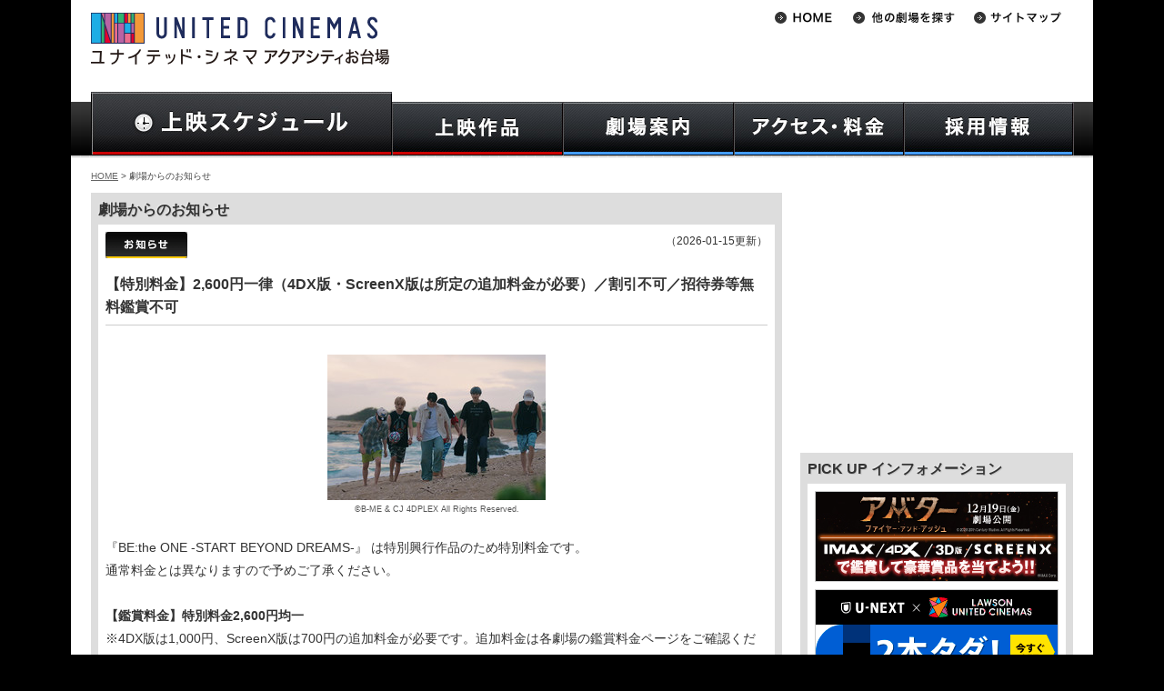

--- FILE ---
content_type: text/html
request_url: https://www.unitedcinemas.jp/odaiba/information.php?info=78894
body_size: 153365
content:
<!DOCTYPE html>
<html lang="ja">
	<head>
		
		<meta charset="Shift_JIS">
	
		<meta name="Keywords" content="映画,スケジュール,ローソン・ユナイテッドシネマ,ユナイテッド･シネマ,シネプレックス,アクアシティお台場,キャンペーン,プレゼント,インターネットチケット予約,キッズクラブ,メルマガ配信" />

		<meta name="Description" content="ユナイテッド･シネマアクアシティお台場へようこそ。上映作品・上映時間のご案内、お得なキャンペーン情報、インターネットチケット購入U-ONLINEで楽々チケット予約。映画に関する情報満載！" />

		<!-- LINK -->
		<link rel="alternate" media="only screen and (max-width: 640px)" href="https://www.unitedcinemas.jp/sp/odaiba/information.php?info=78894" />
		<link rel="stylesheet" href="https://img.unitedcinemas.jp/css/base3.css?20240115" />
						<link rel="stylesheet" href="https://img.unitedcinemas.jp/css/style_schedule3.css?20240115" />
		<link rel="stylesheet" href="https://img.unitedcinemas.jp/css/thickbox2.css" media="screen" />
				<link rel="stylesheet" href="https://img.unitedcinemas.jp/css/jquery.bxslider.css" media="screen" />

		<!-- SCRIPT -->
		<script src="https://img.unitedcinemas.jp/js/jquery.js"></script>
		<script src="https://img.unitedcinemas.jp/js/jquery.bxslider.js"></script>
		<script src="https://img.unitedcinemas.jp/js/common2.js"></script>

		<!-- Ad -->
		
		<!--[if lt IE 9]>
		<script src="https://github.com/aFarkas/html5shiv/blob/master/dist/html5shiv.min.js"></script>
		<![endif]-->
		<meta name="facebook-domain-verification" content="eqk0vremgfu33v6unknvoegmly92y8" />
<!--adexchenge common header tag-->
<script type='text/javascript'>
var googletag = googletag || {};
googletag.cmd = googletag.cmd || [];
(function() {
var gads = document.createElement('script');
gads.async = true;
gads.type = 'text/javascript';
var useSSL = 'https:' == document.location.protocol;
gads.src = (useSSL ? 'https:' : 'http:') +
'//www.googletagservices.com/tag/js/gpt.js';
var node = document.getElementsByTagName('script')[0];
node.parentNode.insertBefore(gads, node);
})();
</script>


<!-- URLにcampaignが含まれないとき読み込む -->
<!-- head用のタグマネ -->
<!-- Google Tag Manager -->
<script>
  var param = location.search.substring(1).split('&');
  var paramArray = new Object;
  var url   = document.URL;
  var path = location.pathname.split('/') ;
  if ( url.indexOf('sp') != -1) {
    theater = path[2];
  }else{
    theater = path[1];
  }
  
  if(theater.indexOf('index.html') != -1){
    theater = '';
  }

  sex = '';
  birthyear = '';
  USER_ID = '';
  
dataLayer = [{
    'theater' : theater,
    'sex' : sex,
    'birthyear' : birthyear,
    'USER_ID' : USER_ID,
}];
</script>

<script>(function(w,d,s,l,i){w[l]=w[l]||[];w[l].push({'gtm.start':
new Date().getTime(),event:'gtm.js'});var f=d.getElementsByTagName(s)[0],
j=d.createElement(s),dl=l!='dataLayer'?'&l='+l:'';j.async=true;j.src=
'https://www.googletagmanager.com/gtm.js?id='+i+dl;f.parentNode.insertBefore(j,f);
})(window,document,'script','dataLayer','GTM-MLJ59ZM');</script>
<!-- End Google Tag Manager -->


<!-- hedder_biddingタグ -->
<!-- Rubicon -->
<script type="text/javascript" src="https://ads.rubiconproject.com/header/16668.js" id="fastlane-express" data-flex="on"></script>

<!-- Amazon -->
<script type='text/javascript'>
var googletag = googletag || {};
googletag.cmd = googletag.cmd || [];
(function() {
var gads = document.createElement('script');
gads.async = true;
gads.type = 'text/javascript';
var useSSL = 'https:' == document.location.protocol;
gads.src = (useSSL ? 'https:' : 'http:') +
'//www.googletagservices.com/tag/js/gpt.js';
var node = document.getElementsByTagName('script')[0];
node.parentNode.insertBefore(gads, node);
})();
</script>
<script type='text/javascript'>
 var url  = document.URL;
 var path = location.pathname;
 var p    = path.split("/");
 var cinema_location = p[1] != undefined ? p[1] : "";
 var page_cat        = p[2] != undefined ? p[2] : "";
 if (cinema_location == "sp") {
  cinema_location = p[2] != undefined ? p[2] : "";
  page_cat        = p[3] != undefined ? p[3] : "";
 }
</script>
<script type='text/javascript'>
  googletag.cmd.push(function() {
    var adslot2 = googletag.defineSlot('/43049855/pc_728x90_2', [[728, 90], 'fluid'], 'div-gpt-ad-1545717110061-0').addService(googletag.pubads()); 
    var adslot3 = googletag.defineSlot('/43049855/pc_300x250_1', [[300, 250], [300, 600], 'fluid'], 'div-gpt-ad-1545712250870-0').addService(googletag.pubads());
    var adslot5 = googletag.defineSlot('/43049855/pc_300x250_2', [[300, 250], 'fluid'], 'div-gpt-ad-1545712345671-0').addService(googletag.pubads());
    var adslot8 = googletag.defineSlot('/43049855/pc_300x250_footerleft', [[300, 250], [336, 280], 'fluid', [1, 1]], 'div-gpt-ad-1545716722808-0').addService(googletag.pubads()); 
    var adslot9 = googletag.defineSlot('/43049855/pc_300x250_footerright', [[300, 250], [336, 280], 'fluid'], 'div-gpt-ad-1545716690319-0').addService(googletag.pubads());
    var adslot11 = googletag.defineSlot('/43049855/pc_728x90_1', [[728, 90], 'fluid'], 'div-gpt-ad-1545717087795-0').addService(googletag.pubads()); 
    var adslot12 = googletag.defineSlot('/43049855/PC_728x90_3', [[728, 90], 'fluid'], 'div-gpt-ad-1481612726738-0').addService(googletag.pubads());
    var adslot14 = googletag.defineSlot('/43049855/PC_728x410_1', ['fluid', [1, 1]], 'div-gpt-ad-1535710528383-0').addService(googletag.pubads());
    var adslot16 = googletag.defineSlot('/43049855/PureAds', [300, 250], 'div-gpt-ad-1623733346237-0').addService(googletag.pubads());
    var adslot17 = googletag.defineSlot('/43049855/pc_middle_rectangle_inhouse', [[1, 1], [300, 250], 'fluid'], 'div-gpt-ad-1638188528711-0').addService(googletag.pubads());
    var adslot18 = googletag.defineSlot('/43049855/PureAds_PC3', [300, 250], 'div-gpt-ad-1740017953952-0').addService(googletag.pubads());
    var adslot19 = googletag.defineSlot('/43049855/pc_middle_rectangle_inhouse_2', [[300, 250], [300, 600], 'fluid', [1, 1], [300, 500]], 'div-gpt-ad-1764812880123-0').addService(googletag.pubads());
 googletag.pubads().setTargeting("path", path);
 googletag.pubads().setTargeting("URL", url);
 googletag.pubads().setTargeting("cinema_location", cinema_location);
 googletag.pubads().setTargeting("page_cat", page_cat);
 googletag.pubads().disableInitialLoad();
    googletag.pubads().enableSingleRequest();
    googletag.pubads().collapseEmptyDivs();
    googletag.enableServices();
  });
</script>

<script>
/* ----- Begin Step 1 ----- */
//Load the APS JavaScript Library
var amazonBidder = function () {
!function(a9,a,p,s,t,A,g){if(a[a9])return;function q(c,r){a[a9]._Q.push([c,r])}a[a9]={init:function(){q("i",arguments)},fetchBids:function(){q("f",arguments)},setDisplayBids:function(){},targetingKeys:function(){return[]},_Q:[]};A=p.createElement(s);A.async=!0;A.src=t;g=p.getElementsByTagName(s)[0];g.parentNode.insertBefore(A,g)}("apstag",window,document,"script","//c.amazon-adsystem.com/aax2/apstag.js");

//Initialize the Library
apstag.init({
     pubID: '3534',
     adServer: 'googletag'
});
/* ----- End Step 1 ----- */

/* ----- Begin Step 2 ----- */
 apstag.fetchBids({
     slots: [{
         slotID:'div-gpt-ad-1545717087795-0',
         slotName: '43049855/PC_728x90_1',
         sizes: [[728, 90], 'fluid']
     },
     {
         slotID:'div-gpt-ad-1545717110061-0',
         slotName: '43049855/PC_728x90_2',
         sizes: [[728, 90], 'fluid']
     },
     {
         slotID:'div-gpt-ad-1545712250870-0',
         slotName: '43049855/PC_300x250_1',
         sizes: [[300, 250], 'fluid']
     },
     {
         slotID:'div-gpt-ad-1545712345671-0',
         slotName: '43049855/PC_300x250_2',
         sizes: [[300, 250], 'fluid']
     },
     {
         slotID:'div-gpt-ad-1545716722808-0',
         slotName: '43049855/PC_300x250_footerleft',
         sizes: [[300, 250], [336, 280], 'fluid', [1, 1]]
     },
     {
         slotID:'div-gpt-ad-1545716690319-0',
         slotName: '43049855/PC_300x250_footerright',
         sizes: [[300, 250], [336, 280], 'fluid']
     },
     {
         slotID:'div-gpt-ad-1545717056457-0',
         slotName: '/43049855/PC_468x60_header',
         sizes: [[468, 60], 'fluid']
     },
     {
         slotID:'div-gpt-ad-1481612726738-0',
         slotName: '/43049855/PC_728x90_3',
         sizes: [[728, 90], 'fluid']
      },
     {
         slotID:'div-gpt-ad-1545716771265-0',
         slotName: '/43049855/PC_300x250_mainleft',
         sizes: [[300, 250], [336, 280], 'fluid']
      },
     {
         slotID:'div-gpt-ad-1545716745374-0',
         slotName: '/43049855/PC_300x250_mainright',
         sizes: [[300, 250], [336, 280], 'fluid']
     },
     {
         slotID:'div-gpt-ad-1623733346237-0',
         slotName: '/43049855/PureAds',
         sizes: [[300, 250]]
     },
     {
         slotID:'div-gpt-ad-1638188528711-0',
         slotName: '/43049855/pc_middle_rectangle_inhouse',
         sizes: [[1, 1], [300, 250], 'fluid']
     },
     {
         slotID:'div-gpt-ad-1740017953952-0',
         slotName: '/43049855/PureAds_PC3',
         sizes: [[300, 250]]
     },
     {
         slotID:'div-gpt-ad-1764812880123-0',
         slotName: '/43049855/pc_middle_rectangle_inhouse_2',
         sizes: [[300, 250], [300, 600], 'fluid', [1, 1], [300, 500]]
     },],
     timeout: 12e2
 }, function(bids) {
/* ----- Begin Step 3 ----- */
     // set apstag targeting on googletag, then trigger the first DFP request in googletag's disableInitialLoad integration 
     googletag.cmd.push(function(){
         apstag.setDisplayBids();
         readyBids.amazon = true;
         launchAdServer();
     //  googletag.pubads().refresh();
     });
/* ----- End Step 3 ----- */
 });
}
/* ----- End Step 2 ----- */
</script>

<!-- hedder_biddingタグ(Flux) -->
<!-- DFP head -->
<script async='async' src='https://securepubads.g.doubleclick.net/tag/js/gpt.js'></script>
<script>
	var googletag = googletag || {};
	googletag.cmd = googletag.cmd || [];
</script>
<!-- /DFP head -->
<!-- Define callback function -->
<script type="text/javascript">
	var readyBids = {
		prebid: false,
		amazon: false,
		google: false
	};
	var failSafeTimeout = 3e3;
	var launchAdServer = function () {
		if (!readyBids.amazon || !readyBids.prebid) {
			return;
		}
		requestAdServer();
	};
	var requestAdServer = function () {
		readyBids.google = true;
		googletag.cmd.push(function () {
			pbjs.que.push(function () {
				pbjs.setTargetingForGPTAsync();
			});
			if(typeof apstag !== 'undefined'){
				apstag.setDisplayBids();
			}
			slots = googletag.pubads().getSlots();
			googletag.pubads().refresh(slots);
		});
	};
</script>
<!-- /Define callback function -->
<!-- FLUX head -->
<script src="https://flux-cdn.com/client/unitedcinemas/flux_unitedcinemas_TM.min.js" type="text/javascript" id="prebid-express" data-prex="on"></script>
<script type="text/javascript">
	var pbjs = pbjs || {};
	pbjs.que = pbjs.que || [];
</script>
<!-- /FLUX head -->
<script>
	(function () {
		googletag.cmd.push(function () {
			// add slot
			googletag.pubads().enableSingleRequest();
			googletag.pubads().disableInitialLoad();
			googletag.enableServices();
		});
	})();
	var headerBiddingCall = function () {
		prebidBidder();
		amazonBidder();
	}
	headerBiddingCall();
	setTimeout(function () {
		if(readyBids.google === false){
			requestAdServer();
		}
	}, failSafeTimeout);
</script>

<!-- DFPライブラリロード -->
<script async='async' src='https://www.googletagservices.com/tag/js/gpt.js'></script>
<script>
  var googletag = googletag || {};
  googletag.cmd = googletag.cmd || [];
</script>

<!-- 作品情報のKeyValue設定 -->
<script type='text/javascript'>
googletag.cmd.push(function() {
  var extractMovieNumber = function() {
    var queries = location.search.slice(1).split('&');
    for (var i = 0; i < queries.length; i++) {
      if (queries[i].startsWith('movie')) {
        return queries[i].split('=')[1];
      }
    }
    return '';
  };

  googletag.pubads().setTargeting('movie', extractMovieNumber());
});
</script>








		<title>お台場 映画  ユナイテッド・シネマ</title>


<!-- Global site tag (gtag.js) - Google Analytics -->
<script async src="https://www.googletagmanager.com/gtag/js?id=G-9ZP1HWMB7G"></script>
<script>
window.dataLayer = window.dataLayer || [];
function gtag(){dataLayer.push(arguments);}
gtag('js', new Date());

gtag('config', 'G-9ZP1HWMB7G');
</script>


</head>
<body id="odaibaInformation" class="odaiba information ">

<div class="wrapper" id="top">
	<!-- wrapper -->
	<!-- header -->
		<header>
			<!-- Google Tag Manager (noscript) -->
<noscript><iframe src="https://www.googletagmanager.com/ns.html?id=GTM-MLJ59ZM"
height="0" width="0" style="display:none;visibility:hidden"></iframe></noscript>
<!-- End Google Tag Manager (noscript) -->
	<h1><a href="https://www.unitedcinemas.jp/odaiba/index.html"><img src="//img.unitedcinemas.jp/odaiba/image/common/uc_logo3.gif" alt="ユナイテッド・シネマ アクアシティお台場" /></a></h1>

						<div style="clear:both;"></div>
				<nav>
					<ul id="gnaviSchedule" class="clearfix">
						<li id="gnavi_schedule"><a href="/odaiba/daily.php"><img src="//img.unitedcinemas.jp/image/common/header/gnav/gnavi_schedule.jpg" alt="上映スケジュール一覧" class="hoverImg" /></a></li>
					</ul>
					<ul id="gnavi" class="clearfix">
						<li id="gnavi_film"><a href="/odaiba/film.php" title="上映作品"><img src="//img.unitedcinemas.jp/image/common/header/gnav/gnavi_film.jpg" alt="上映作品" class="hoverImg" /></a>
							<ul>
								<li><a href="/odaiba/film.php">上映中/今週末より上映</a></li>
								<li><a href="/odaiba/movie.php">公開予定作品</a></li>
								<li><a href="/odaiba/advance.php">前売券情報</a></li>
							</ul>
						</li>

						<li id="gnavi_guide"><a href="/odaiba/about_facilities.html" title="劇場案内"><img src="//img.unitedcinemas.jp/image/common/header/gnav/gnavi_guide.jpg" alt="劇場案内" class="hoverImg" /></a>
							<ul>
								<li><a href="/odaiba/about_facilities.html">劇場案内</a></li>
								<li><a href="/odaiba/ticket.html">インターネットチケット購入</a></li>
								<li><a href="/odaiba/manner.html">ご利用の際のお願い</a></li>
							</ul>
						</li>

						<li id="gnavi_access"><a title="アクセス・料金"><img src="//img.unitedcinemas.jp/image/common/header/gnav/gnavi_access.jpg" alt="アクセス・料金" class="hoverImg" /></a>
							<ul>
								<li><a href="/odaiba/about-theater.html">劇場アクセス</a></li>
								<li><a href="/odaiba/price2.html">料金</a></li>
							</ul>
						</li>
						<li id="gnavi_recruit"><a href="https://unitedcinemas-job.jp/storelist/sp_109162/" title="採用情報"><img src="//img.unitedcinemas.jp/image/common/header/gnav/gnavi_recruit.jpg" alt="採用情報" class="hoverImg" /></a>
						</li>
					</ul>
				<script type="text/javascript" src="//img.unitedcinemas.jp/js/gnavi.js"></script>
			</nav>

		<!-- //// Theater List //// -->

<nav>
	<ul id="subnavi">
		<li><a href="/"><img src="//img.unitedcinemas.jp/image/common/header/subnavi/btn_home2.gif" alt="HOME" class="hoverFade" /></a></li>
		<li id="theaterSelect"><a href="#"><img src="//img.unitedcinemas.jp/image/common/header/subnavi/btn_theater2.gif" alt="劇場選択" class="hoverFade" /></a>
		<ul id="nav-one">
			<li class="area">北海道地区</li>
			<li class="borderBtm odd"><a href="/sapporo/index.html">札幌</a></li>
			<li class="borderBtm even"><a href="/asahikawa/index.html">旭川</a></li>
			<li class="area">東北地区</li>
			<li class="borderBtm even"><a href="/ogawara/index.html">フォルテ宮城大河原</br></a></li>
			<li class="area">関東地区</li>
			<li class="odd"><a href="/mito/index.html">水戸</a></li>
			<li class="even"><a href="/tsukuba/index.html">つくば</a></li>
			<li class="odd"><a href="/ashikaga/">アシコタウンあしかが</a></li>
			<li class="even"><a href="/maebashi/index.html">前橋</a></li>
			<li class="odd"><a href="/urawa/index.html">浦和</a></li>
			<li class="even"><a href="/minamifuruya/index.html">ウニクス南古谷</a></li>
			<li class="odd"><a href="/chichibu/index.html">ウニクス秩父</a></li>
			<li class="even"><a href="/kasukabe/index.html">春日部</a></li>
			<li class="odd"><a href="/iruma/index.html">入間</a></li>
			<li class="even"><a href="/niza/index.html">新座</a></li>
			<li class="odd"><a href="/satte/index.html">幸手</a></li>
			<li class="even"><a href="/wakaba/index.html">わかば</a></li>
			<li class="odd"><a href="/kamisato/index.html">ウニクス上里</a></li>
			<li class="even"><a href="/makuhari/index.html">幕張</a></li>
			<li class="odd"><a href="/matsudo/index.html">テラスモール松戸</a></li>
			<li class="even"><a href="/odaiba/index.html">アクアシティお台場</a></li>
			<li class="odd"><a href="/toyosu/index.html">豊洲</a></li>
			<li class="even"><a href="/ygc/index.html" style="text-transform:uppercase;font-size:86%">YEBISU GARDEN CINEMA</a></li>
 			<li class="odd"><a href="/toshimaen/index.html">としまえん</a></li>
			<li class="even"><a href="/minatomirai/index.html">みなとみらい</a></li>
			<li class="odd"><a href="/hiratsuka/index.html">平塚</a></li>
			<li class="area">甲信越・北陸地区</li>
			<li class="borderBtm odd"><a href="/niigata/index.html">新潟</a></li>
			<li class="borderBtm even"><a href="/kanazawa/index.html">金沢</a></li>
			<li class="area">東海・中部地区</li>
			<li class="odd"><a href="/toyohashi/index.html">豊橋18</a></li>
			<li class="even"><a href="/okazaki/index.html">岡崎</a></li>
			<li class="borderBtm odd"><a href="/inazawa/index.html">稲沢</a></li>
			<li class="borderBtm even"><a href="/agui/index.html">阿久比</a></li>
			<li class="area">近畿・四国地区</li>
			<li class="odd"><a href="/otsu/index.html">大津</a></li>
			<li class="even"><a href="/kishiwada/index.html">岸和田</a></li>
			<li class="even"><a href="/kashihara/index.html">橿原</a></li>
			<li class="borderBtm odd"><a href="/imabari/index.html">フジグラン今治</a></li>
			<li class="area">九州・沖縄地区</li>
			<li class="odd"><a href="/kokura/index.html">小倉</a></li>
			<li class="even"><a href="/canalcity/index.html">キャナルシティ13</a></li>
			<li class="odd"><a href="/fukuokamomochi/index.html">福岡ももち</a></li>
			<li class="even"><a href="/nakama/index.html">なかま16</a></li>
			<li class="odd"><a href="/hisayama/index.html">トリアス久山</a></li>
			<li class="even"><a href="/nagasaki/index.html">長崎</a></li>
			<li class="borderBtm even"><a href="/urasoe/index.html" style="text-transform:uppercase;">PARCO CITY 浦添</a></li>
		</ul>
		</li>
		<li><a href="/sitemap/index.html"><img src="//img.unitedcinemas.jp/image/common/header/subnavi/btn_sitemap2.gif" alt="サイトマップ" class="hoverFade" /></a></li>
	<!--
	</ul>
	<ul id="subnavi2">
		<li><a href="https://twitter.com/UNITED_CINEMAS" target="_blank"><img src="//img.unitedcinemas.jp<!--/image/common/header/subnavi/btn_twitter3.gif" alt="Twitter" class="hoverFade" /></a></li>
	</ul>
	-->
</nav>
<!-- //// headerバナー枠 //// -->
<!-- //// PCヘッダー共通AD 468px×60px //// -->
<!-- PC_468x90_header -->
<div id="headbanner">

<!-- /43049855/pc_468x60_header --> 
<script async='async' src='https://www.googletagservices.com/tag/js/gpt.js'></script> 
<script> 
var googletag = googletag || {}; 
googletag.cmd = googletag.cmd || []; 
</script> 

<script> 
googletag.cmd.push(function() { 
googletag.defineSlot('/43049855/pc_468x60_header', [[468, 60], 'fluid'], 'div-gpt-ad-1545717056457-0').addService(googletag.pubads()); 
googletag.pubads().collapseEmptyDivs();
googletag.enableServices(); 
}); 
</script>

<!-- /43049855/pc_468x60_header --> 
<div id='div-gpt-ad-1545717056457-0' style='height:60px; width:468px;'> 
<script> 
googletag.cmd.push(function() { googletag.display('div-gpt-ad-1545717056457-0'); }); 
</script> 
</div>

</div>


<!-- APV CookieSync -->
<script>
  var syncFrame = document.createElement('iframe');
  syncFrame.src = 'https://apvdr.com/v2/cs.php';
  syncFrame.style.cssText = 'width:0px;height:0px;display:none;';
  window.document.body.appendChild(syncFrame);
</script>

		</header>
		<!-- Header End -->
<div id="main">
		<!-- Main Contents -->
	<p class="topicPath"><a href="/">HOME</a> &gt; 劇場からのお知らせ</p>

	<div id="col_main" class="campaignListBox">
		<section class="info">
		<h2 class="head01">劇場からのお知らせ</h2>

				<div class="inner" style="border-bottom:8px solid #DDDDDD;">
<div id="information_83403">


<div class="infoMeta">
<span class="categoryIcon"><img src="https://img.unitedcinemas.jp/image/campaign/icon/category_01.gif" alt="お知らせ" /></span>
<span class="updateDate">（2026-01-15更新）</span>
</div>
<h2 class="infoTitle head02">
<span class="titleText">【特別料金】2,600円一律（4DX版・ScreenX版は所定の追加料金が必要）／割引不可／招待券等無料鑑賞不可</span>
</h2>

<div class=" oneImage clearfix">

<div class="imageBox">
<ul class="clearfix">
	<li><img src="https://img.unitedcinemas.jp/img/movie/132/13288.1768360532.L.jpg" alt="サムネイル" oncontextmenu="return false" />
	<p class="caption">&#169;B-ME & CJ 4DPLEX All Rights Reserved.</p>
</li>
		</ul>

</div>
</div>
<div class="campaignBody">
『BE:the ONE -START BEYOND DREAMS-』 は特別興行作品のため特別料金です。<br />
通常料金とは異なりますので予めご了承ください。<br />
<br />
<strong>【鑑賞料金】特別料金2,600円均一</strong>　<br />
※4DX版は1,000円、ScreenX版は700円の追加料金が必要です。追加料金は各劇場の鑑賞料金ページをご確認ください。<br />
<br />
<font color="#ff0000">※特別興行につきどなた様も均一料金です。サービスデー・割引券を含む一切の割引料金の適用はございません。<br />
また、会員無料鑑賞・招待券・当社発行の特別鑑賞券などもご利用いただけませんのであらかじめご了承ください。<br />
※舞台挨拶等では料金等が上記と異なる場合がございます。</font>
</div>










<br/>
<h2 class="head04">関連作品情報</h2>
<div class="relatedMovie clearfix">
<div class="photo">
	<img src="https://img.unitedcinemas.jp/img/movie/132/13288.1768360532.M.jpg" alt="" />
</div>
<div class="movieInfo">
<div class="infoBody">
<p class="kaishi">2026/02/06（金）公開
</p>
<p class="title">BE:the ONE -START BEYOND DREAMS-</p>
</div>
<p class="movieInfoBtn"><a href="movie.php?movie=13288" class="btn"><span class="arw">作品の関連情報はこちら</span></a></p>
</div>
</div>
</div>
<br/>
				</div>
				<div class="inner" style="border-bottom:8px solid #DDDDDD;">
<div id="information_82938">


<div class="infoMeta">
<span class="categoryIcon"><img src="https://img.unitedcinemas.jp/image/campaign/icon/category_01.gif" alt="お知らせ" /></span>
<span class="updateDate">（2025-10-02更新）</span>
</div>
<h2 class="infoTitle head02">
<span class="titleText">【PG12】指定作品（親又は保護者の助言・指導が必要）も3歳未満のご入場は可能です。</span>
</h2>

<div class="">

</div>
<div class="campaignBody">
<strong>『抱っこdeシネマ』で上映する【PG12】指定作品（親又は保護者の助言・指導が必要）は3歳未満のご入場が可能です。</strong><br />
<br />
※PG12（PG=Parental Guidance）<br />
12 歳未満の年少者の観覧には、親又は保護者の助言・指導が必要<br />
<br />
<strong><a href="https://www.unitedcinemas.jp/dakko_de_cinema/index.html" style="text-decoration: underline; color: #5187BA;">♪【抱っこdeシネマ】とは？</a></strong>
</div>










<br/>
</div>
<br/>
				</div>
				<div class="inner" style="border-bottom:8px solid #DDDDDD;">
<div id="information_83363">


<div class="infoMeta">
<span class="categoryIcon"><img src="https://img.unitedcinemas.jp/image/campaign/icon/category_01.gif" alt="お知らせ" /></span>
<span class="updateDate">（2025-12-29更新）</span>
</div>
<h2 class="infoTitle head02">
<span class="titleText">【特別料金】2,000円一律（4DX版・ScreenX版は所定の追加料金が必要）／割引不可／招待券等無料鑑賞不可</span>
</h2>

<div class=" oneImage clearfix">

<div class="imageBox">
<ul class="clearfix">
	<li><img src="https://img.unitedcinemas.jp/img/movie/132/13278.1765361626.L.jpg" alt="サムネイル" oncontextmenu="return false" />
	<p class="caption"></p>
</li>
		</ul>

</div>
</div>
<div class="campaignBody">
『CHA EUN-WOO:MEMORIES IN CINEMAS』 は特別興行作品のため特別料金です。<br />
通常料金とは異なりますので予めご了承ください。<br />
<br />
<strong>【鑑賞料金】特別料金2,000円均一</strong>　<br />
※4DX版は1,000円、ScreenX版は700円の追加料金が必要です。<br />
<br />
<font color="#ff0000">※特別興行につきどなた様も均一料金です。サービスデー・割引券を含む一切の割引料金の適用はございません。<br />
また、会員無料鑑賞・招待券・当社発行の特別鑑賞券などもご利用いただけませんのであらかじめご了承ください。<br />
※舞台挨拶等では料金等が上記と異なる場合がございます。</font>
</div>










<br/>
<h2 class="head04">関連作品情報</h2>
<div class="relatedMovie clearfix">
<div class="photo">
	<img src="https://img.unitedcinemas.jp/img/movie/132/13278.1765361626.M.jpg" alt="" />
</div>
<div class="movieInfo">
<div class="infoBody">
<p class="kaishi">公開中
</p>
<p class="title">CHA EUN-WOO:MEMORIES IN CINEMAS</p>
</div>
<p class="movieInfoBtn"><a href="film.php?movie=13278" class="btn"><span class="arw">作品の上映スケジュールはこちら</span></a></p>
</div>
</div>
</div>
<br/>
				</div>
				<div class="inner" style="border-bottom:8px solid #DDDDDD;">
<div id="information_83335">


<div class="infoMeta">
<span class="categoryIcon"><img src="https://img.unitedcinemas.jp/image/campaign/icon/category_01.gif" alt="お知らせ" /></span>
<span class="updateDate">（2025-12-26更新）</span>
</div>
<h2 class="infoTitle head02">
<span class="titleText">「#RUNSEOKJIN_EP.TOUR THE MOVIE」公開記念！【チェキ風フォトカード付き　ポップコーンバッグセット】1/2(金)～発売！</span>
</h2>

<div class="">

</div>
<div class="campaignBody">
<font color="pink"><font size="+1"><strong>【チェキ風フォトカード付き　ポップコーンバッグセット】</strong></font><br />
ローソン・ユナイテッドシネマ グループの上映劇場で発売！<br />
ご鑑賞とあわせて、ぜひ劇場でご購入ください。</font><br />
<br />
【内容】<br />
・オリジナルポップコーンバッグ ×1<br />
・ドリンク ×1<br />
・チェキ風フォトカード ×1<br />
　(全2種のうち1種／ランダム配布のため絵柄はお選びいただけません)<br />
※ポップコーンのお味は塩・キャラメル・バターしょう油からお選びください。<br />
※ドリンクはソフトドリンクMサイズ、ホットドリンクよりお選びください。<br />
　＋100円で柚子ドリンクに変更いただけます。<br />
<br />
【発売開始日】<br />
2026年1月2日(金)　劇場OPENより発売開始予定<br />
※発売が遅れる場合がございます<br />
<br />
【価格】<br />
1,700円(税込)<br />
<br />
※デザインは実物と異なる場合がございます。<br />
※在庫に限りがございます。なくなり次第終了いたします。
</div>

<ul id="underimage" class="clearfix">
	<li class="col_1">
	<img src="https://img.unitedcinemas.jp/img/information/image2/93/9350.jpg" alt="" />
<p></p>
	</li>
</ul>



<p><a href="https://www.unitedcinemas.jp/all/movie.php?movie=13289" class="btn"><span class="arw">販売劇場はこちら</span></a></p>







<br/>
<h2 class="head04">関連作品情報</h2>
<div class="relatedMovie clearfix">
<div class="photo">
	<img src="https://img.unitedcinemas.jp/img/movie/132/13289.1765856214.M.jpg" alt="" />
</div>
<div class="movieInfo">
<div class="infoBody">
<p class="kaishi">公開中
</p>
<p class="title">#RUNSEOKJIN_EP.TOUR THE MOVIE</p>
</div>
</div>
</div>
</div>
<br/>
				</div>
				<div class="inner" style="border-bottom:8px solid #DDDDDD;">
<div id="information_48412">


<div class="infoMeta">
<span class="categoryIcon"><img src="https://img.unitedcinemas.jp/image/campaign/icon/category_01.gif" alt="お知らせ" /></span>
<span class="updateDate">（2026-01-02更新）</span>
</div>
<h2 class="infoTitle head02">
<span class="titleText">アルバイトスタッフ大募集!!</span>
</h2>

<div class="">

<h3 class="catch">3月、4月の繁忙期に向けて積極採用中！！</h3>
</div>
<div class="campaignBody">
<font color="red">土・日・祝日</font>に勤務出来る方、<font color="red">早番or遅番で勤務可能な方</font>、<br />
<font color="red">繁忙期に勤務出来る方</font>を募集しております。（GW・7/8月・12月・年末年始）<br />
<br />
【募集要項】<br />
<font color="red">長期歓迎  </font> ・学生歓迎・主婦・主夫歓迎・学歴不問・フリーター歓迎・経験者歓迎・未経験者歓迎<br />
<br />
【職種】<br />
　映画館フロアスタッフ（チケット販売、売店、館内案内等）<br />
<br />
【勤務時間】<br />
　08:00～23：15　シフト制　※上映時間によって変動あり<br />
<br />
【シフト例】<br />
　08:45-16:00、11:00-20:00、15：00-22：30<br />
　※上映時間によって変動あり<br />
<br />
【給与】<br />
　時給 1230円以上　※交通費一部支給 　※昇給あり　<br />
<br />
【待遇・福利厚生】<br />
　社員登用あり・社割あり・制服一部貸出し・従業員特別試写あり
</div>





<p class="movieInfoBtn"><a href="https://unitedcinemas-job.jp/detail/tokyo/ct_103/176507/" class="btn"><span class="arw">さらに詳しい情報はこちら</span></a></p>





<br/>
</div>
<br/>
				</div>
				<div class="inner" style="border-bottom:8px solid #DDDDDD;">
<div id="information_76054">


<div class="infoMeta">
<span class="categoryIcon"><img src="https://img.unitedcinemas.jp/image/campaign/icon/category_01.gif" alt="お知らせ" /></span>
<span class="updateDate">（2026-01-10更新）</span>
</div>
<h2 class="infoTitle head02">
<span class="titleText">入場者プレゼントの配布に関するお知らせ</span>
</h2>

<div class="">

</div>
<div class="campaignBody">
※入場者プレゼントの内容については、各作品の公式ホームページをご覧ください。<br />
　（弊社限定の入場者プレゼントなど、一部除く）<br />
※各上映回、ご鑑賞のお客様1名につき1つ、ご入場時にお渡しいたします。<br />
※チケットを複数枚お持ちいただいても、各上映回お客様1名につき1つのお渡しとなります。<br />
※数に限りがございます。なくなり次第配布終了となりますのでご了承ください。<br />
※特別な指定がある作品の場合、配布対象や配布方法が異なる場合がございます。<br />
<br />
◆配布終了情報<br />
<font color="red">※先着配布が終了した場合、以下に掲載します。</font><br />
<font color="red">状況は随時変動し下に記載がなくても終了している場合がありますのでご了承ください。</font><br />
<br />
□月1エヴァ EVANGELION 30th MOVIE Fest.2025-2026<br />
・『ヱヴァンゲリヲン新劇場版：破』ボスターヴィジュアルステッカー<br />
・『ヱヴァンゲリヲン新劇場版：Ｑ』ポスタービジュアル スマホステッカー<br />
<br />
□ワーキングマン<br />
・ジェイソン・ステイ札ステッカー（全3種ランダム）<br />
<br />
□映画HAWKS &#8203;SP!RITー273日の記憶ー<br />
・＜1週目＞タカコレカード（全5種ランダム）<br />
・＜2週目＞タカコレカード（全5種ランダム）<br />
<br />
□国宝<br />
・特大ヒット御礼入場者プレゼント　特製ビジュアルステッカー（全2種ランダム）<br />
<br />
□ズートピア2<br />
・＜第３弾＞クリスマス限定キャラクターカード（全５種ランダム）<br />
・＜第4弾＞謹賀新年 ポストカード<br />
<br />
□バック・トゥ・ザ・フューチャー 40周年限定上映<br />
・＜4DX版限定＞ミニステッカー<br />
<br />
□すみっコぐらし 空の王国とふたりのコ<br />
・＜第1弾＞～＜第8弾＞<br />
・＜9週目＞エンドロール風 おおきなグリーティングカード<br />
<br />
□劇場版 呪術廻戦 「渋谷事変 特別編集版」×「死滅回游 先行上映」<br />
・＜第1弾＞～＜第３弾＞<br />
・＜第4弾＞原作者・芥見下々描き下ろし「じゅじゅさんぽ 映画館」イラストポストカード<br />
<br />
□超特急 The Movie RE:VE<br />
・＜第1弾＞～＜第2弾＞<br />
・＜第3弾＞ポストカード3枚セット（全3種ランダム）<br />
<br />
□も～っとつながる！KING OF PRISM-Your Endless Call-み～んなきらめけ！プリズム☆ツアーズ<br />
・＜サンクスウィーク特典＞愛をいっぱいありがとう！SPECIAL THANKS&#9825;BOOK<br />
・＜第1弾＞～＜第4弾＞みんなでパキろう！プリティーボーイズ集合デカチケカード<br />
<br />
□KING OF PRISM10周年記念上映イベント -10th Anniversary&#9825;Week-<br />
・10周年記念ポストカード<br />
<br />
□劇場版『チェンソーマン　レゼ編』<br />
・<第1弾>～<第6弾><br />
・＜第7弾＞メモリアルコレクション<br />
<br />
□『劇場版「鬼滅の刃」無限城編　第一章　猗窩座再来』<br />
・<第1弾>～＜来場御礼入場者特典第10弾＞蛇腹ポストカードセット～決戦編～<br />
<br />
□爆弾<br />
・＜第1弾＞ポストカード（全5種ランダム）<br />
・＜第2弾＞ポストカード（未公開シーンが視聴可能な QR コード付き）
</div>










<br/>
</div>
<br/>
				</div>
				<div class="inner" style="border-bottom:8px solid #DDDDDD;">
<div id="information_83398">


<div class="infoMeta">
<span class="categoryIcon"><img src="https://img.unitedcinemas.jp/image/campaign/icon/category_02.gif" alt="イベント" /></span>
<span class="updateDate">（2026-01-14更新）</span>
</div>
<h2 class="infoTitle head02">
<span class="titleText">1月24日（土）「LIVE IN THEATER 『BATTLE OF TOKYO -うつくしき嘘-』」メンバー&監督登壇 公開記念舞台挨拶 開催決定！</span>
</h2>

<div class=" oneImage clearfix">

<div class="imageBox">
<ul class="clearfix">
	<li><img src="https://img.unitedcinemas.jp/img/movie/131/13166.1767863848.L.jpg" alt="サムネイル" oncontextmenu="return false" />
	<p class="caption">&copy;LDH JAPAN「BATTLE OF TOKYO」プロジェクト</p>
</li>
		</ul>

</div>
</div>
<div class="campaignBody">
「LIVE IN THEATER 『BATTLE OF TOKYO -うつくしき嘘-』」の公開を記念して、<strong><font color="red"><font size="+1">公開記念舞台挨拶</strong></font></font>の開催が決定いたしました！<br />
<strong><font color="red"><font size="+1">本作出演メンバー&監督登壇による舞台挨拶</strong></font></font>を、ぜひ一緒に楽しみましょう！<br />
皆様のご来場をお待ちしております。<br />
<br />
★ーーーーーーーーーーーーーーーーーーーーーーーーーーーーーーーーーー★<br />
<font color="red">※本上映はペンライトやフラッグ、タオルなどの応援上映グッズの持ち込み、発声、歓声、拍手、手拍子での鑑賞OKなど、ライブ会場のようにお楽しみいただく上映回です。通常通り静かに映画をご鑑賞されたいお客様には不向きの上映です。予めご了解いただきました上で、チケットをお買い求めください。</font><br />
<br />
<font size="+1"><strong><a href="https://gaga.ne.jp/battleoftokyo/" style="text-decoration: underline; color: #5187BA;">応援上映の楽しみ方や注意事項および禁止事項はご来場前に映画公式サイトにて必ずご確認ください（外部サイトへ移動します）</a></strong></font><br />
<br />
お客様全員が“笑顔”でご鑑賞していただく為にルールのご理解・ご協力をどうぞ宜しくお願いいたします。<br />
★ーーーーーーーーーーーーーーーーーーーーーーーーーーーーーーーーーー★<br />
<br />
<strong><font size="+1">【実施日時】</strong></font><br />
1月24日（土）<br />
12:00の回（本編上映終了後 舞台挨拶）<br />
<br />
<strong><font size="+1">【実施劇場】</strong></font>		<br />
ユナイテッド・シネマ アクアシティお台場<br />
<br />
<strong><font size="+1">【登壇者（予定・敬称略）】</strong></font><br />
陣（THE RAMPAGE）、与那嶺瑠唯（THE RAMPAGE）、藤原樹（THE RAMPAGE）、世界（FANTASTICS）、堀夏喜（FANTASTICS）、中島颯太（FANTASTICS）、半田龍臣（PSYCHIC FEVER）、剣（PSYCHIC FEVER）、WEESA（PSYCHIC FEVER）、平沼紀久監督<br />
※登壇者は予告なく変更になることがございます。予めご了承ください。<br />
<br />
<strong><font size="+1">【料金（税込）】</strong></font><br />
特別料金：3,700円<br />
※特別興行につきどなた様も均一料金です。サービスデー・割引券を含む一切の割引料金の適用はございません。<br />
また、会員無料鑑賞・招待券・当社発行の特別鑑賞券などもご利用いただけませんのであらかじめご了承ください。<br />
※前売券はご使用いただけません。<br />
※別途各種手数料あり<br />
<br />
<strong><font size="+1">【チケット販売】</strong></font> こちらのチケットは<font color="red"><strong>＜チケットぴあ＞</font></strong>にて販売いたします。<br />
<strong><a href="https://w.pia.jp/t/battleoftokyo/" style="text-decoration: underline; color: #5187BA;">チケットの詳細は、チケットぴあ販売ページよりご確認ください。（PC・スマートフォン共通）</a></strong>（外部サイトへ移動します）<br />
<br />
 <strong><font size="+1">≪チケット購入に関するお問い合わせ≫</strong></font> <br />
「チケットぴあ」HP：<a href="http://t.pia.jp/help/index.html" style="text-decoration: underline; color: #5187BA;">http://t.pia.jp/help/index.html</a>（外部サイトへ移動します） <br />
<br />
<strong><font size="+1">【注意事項】</strong></font><br />
※チケット購入後はチケットの発券の有無に関わらず、上映中止等の案内事項を除き、お客様都合による変更・取消し・払戻しはできません。<br />
※発表内容は状況に応じて、予告なく変更となる場合がございます。<br />
※営利を目的としたチケットの購入、譲渡・転売行為（ネットオークション・チケット売買サイト・金券ショップ等）は、いかなる場合も固くお断りしております。<br />
※営利を目的として転売された入場券及びインターネットを通じて転売された入場券は無効とし、当該入場券によるご入場はお断りいたします。<br />
※未成年のお客様は、必ず保護者の承諾を得てから、チケットのご購入とご来場をお願いいたします。<br />
※お席はお選びいただけません。<br />
※全席指定席です。チケットをお持ちでない方はご覧になれません。<br />
※車いすをご利用のお客さまは車いすスペースでご鑑賞いただきます。チケット購入後、ご鑑賞予定の映画館へご連絡をお願いいたします。車いすスペースには限りがありますので、ご利用人数によっては所定のスペース以外でご鑑賞いただく場合がございます。また、イベントの内容やマスコミ取材により、所定のスペースからご移動いただく場合がございます。あらかじめご了承ください。<br />
※カメラや携帯などのいかなる機器においてもスクリーンの録音/録画/撮影を禁止しております。また、インターネット上などに無断転載・共有を行った場合、法的責任に問われる場合がございます。なお、映画館でこのような行為が行われた場合は、記録された内容を削除の上ご退場いただきます。その際のチケット代金などの払い戻しは一切いたしません。<br />
※スクリーン内ではマスコミ各社の取材による撮影や主催者による記録撮影が行われ、テレビ・雑誌・ホームページ等にて、放映・掲載される場合がございます。また、生中継等のカメラが入りますので、お客様が映り込む可能性もございます。予めご了承ください。お客様の当催事における個人情報（肖像権）については、このイベントにご入場されたことにより、上記の使用にご同意いただけたものとさせていただきます。<br />
※運営の都合により、スクリーン内への入退場、トイレのご利用を制限させていただく場合がございます。
</div>










<br/>
<h2 class="head04">関連作品情報</h2>
<div class="relatedMovie clearfix">
<div class="photo">
	<img src="https://img.unitedcinemas.jp/img/movie/131/13166.1767863848.M.jpg" alt="" />
</div>
<div class="movieInfo">
<div class="infoBody">
<p class="kaishi">2026/01/23（金）公開
</p>
<p class="title">LIVE IN THEATER 『BATTLE OF TOKYO -うつくしき嘘-』</p>
</div>
<p class="movieInfoBtn"><a href="movie.php?movie=13166" class="btn"><span class="arw">作品の関連情報はこちら</span></a></p>
</div>
</div>
</div>
<br/>
				</div>
				<div class="inner" style="border-bottom:8px solid #DDDDDD;">
<div id="information_83122">


<div class="infoMeta">
<span class="categoryIcon"><img src="https://img.unitedcinemas.jp/image/campaign/icon/category_01.gif" alt="お知らせ" /></span>
<span class="updateDate">（2025-11-27更新）</span>
</div>
<h2 class="infoTitle head02">
<span class="titleText">「一番くじ 鬼滅の刃～姉の仇～」発売！</span>
</h2>

<div class="">

</div>
<div class="campaignBody">
<font color="purple"><strong>「一番くじ 鬼滅の刃～姉の仇～」</strong><br />
ローソン・ユナイテッドシネマ グループの劇場にて発売！</font><br />
<br />
【発売開始】<br />
2025年11月29日(土)より順次発売予定<br />
<br />
【取扱劇場】<br />
大津、金沢、札幌、岸和田、新潟、稲沢、阿久比、長崎、入間、としまえん、<br />
キャナルシティ13、なかま16、豊橋18、豊洲、前橋、春日部、平塚、つくば、小倉、幕張、<br />
旭川、わかば、新座、幸手、水戸、岡崎、橿原、アクアシティお台場、福岡ももち、PARCO CITY浦添、<br />
テラスモール松戸、STYLE-S みなとみらい、ウニクス上里、ウニクス南古谷、トリアス久山、フジグラン今治、アシコタウンあしかが、フォルテ宮城大河原、ウニクス秩父<br />
<br />
<strong><a href="https://1kuji.com/products/kimetsu29"><font size="+1">>>詳細はこちら</font>(くじ公式ページに移動します)</a></strong><br />
<br />
※配送遅延等により一部商品の販売が遅れる場合がございます。その際は劇場に届き次第の販売開始とさせていただきますので、何卒ご了承ください。<br />
※数量限定につき、なくなり次第販売終了となります。<br />
※画像と実際の商品とは異なる場合がございます。<br />
※掲載されている内容は予告なく変更する場合がございます。<br />
<br />
<font size="-2"> &#169; 吾峠呼世晴／集英社・アニプレックス・ufotable</font>
</div>

<ul id="underimage" class="clearfix">
	<li class="col_1">
	<img src="https://img.unitedcinemas.jp/img/information/image2/92/9298.jpg" alt="" />
<p></p>
	</li>
</ul>



<p><a href="https://www.unitedcinemas.jp/about_company/uc_theater_list.html" class="btn"><span class="arw">各劇場の情報はこちら</span></a></p>







<br/>
</div>
<br/>
				</div>
				<div class="inner" style="border-bottom:8px solid #DDDDDD;">
<div id="information_83394">


<div class="infoMeta">
<span class="categoryIcon"><img src="https://img.unitedcinemas.jp/image/campaign/icon/category_02.gif" alt="イベント" /></span>
<span class="updateDate">（2026-01-13更新）</span>
</div>
<h2 class="infoTitle head02">
<span class="titleText">2月8日（日）『BE:the ONE -START BEYOND DREAMS-』公開記念舞台挨拶ライブビューイング 開催決定！</span>
</h2>

<div class=" oneImage clearfix">

<div class="imageBox">
<ul class="clearfix">
	<li><img src="https://img.unitedcinemas.jp/img/movie/132/13288.1768360532.L.jpg" alt="サムネイル" oncontextmenu="return false" />
	<p class="caption">&#169;B-ME & CJ 4DPLEX All Rights Reserved.</p>
</li>
		</ul>

</div>
</div>
<div class="campaignBody">
『BE:the ONE -START BEYOND DREAMS-』の公開を記念して、<strong><font color="red"><font size="+1">公開記念舞台挨拶ライブビューイング</strong></font></font>の開催が決定いたしました。<br />
<strong><font color="red"><font size="+1">BE:FIRSTのメンバー</strong></font></font>が登壇する舞台挨拶の模様を、ぜひ劇場の大きなスクリーンで一緒に楽しみましょう！<br />
皆様のご来場をお待ちしております。<br />
<br />
<strong><font size="+1">【実施日時／実施劇場】</strong></font><br />
◆上映バージョンは、劇場HP上映スケジュールよりご確認ください。<br />
※長崎は1回目15:30回のみ実施です。2回目の実施はございません。<br />
<br />
2月8日（日）<br />
<strong>＜1＞15:30の回（本編上映終了後 舞台挨拶ライブビューイング）</strong><br />
実施劇場：札幌、旭川、水戸、前橋、春日部、入間、新座、わかば、幕張、松戸、お台場、豊洲、としまえん、平塚、新潟、豊橋、大津、岸和田、橿原、キャナルシティ、福岡ももち、なかま、長崎、浦添<br />
<br />
<strong>＜2＞18:15の回（本編上映開始前 舞台挨拶ライブビューイング）</strong><br />
実施劇場：札幌、旭川、水戸、前橋、春日部、入間、新座、わかば、幕張、松戸、お台場、豊洲、としまえん、平塚、新潟、豊橋、大津、岸和田、橿原、キャナルシティ、福岡ももち、なかま、浦添<br />
<br />
～岸和田へご来館予定のお客様へ～<br />
大阪府青少年健全育成条例の定めるところにより、午後10時より翌日の午前4時までの間保護者同伴でも18歳未満の方のご鑑賞は制限されています。 午後10時以降(16歳未満の方で保護者が同伴でない場合は午後7時以降)は条例に順守していただきますよう、お願いします。 身分証明書をご提示していただく場合もございますのでご了承ください。										<br />
<br />
<strong><font size="+1">【登壇者（予定・敬称略）】</strong></font><br />
SOTA、SHUNTO、MANATO、RYUHEI、JUNON、LEO<br />
※当劇場は中継先のためゲストの登壇はございません。<br />
※登壇者は予告なく変更になることがございます。予めご了承ください。<br />
<br />
<strong><font size="+1">【料金】</strong></font><br />
特別料金：3,300円均一<br />
※4DX版は1,000円、ScreenX版は700円の追加料金が必要です。<br />
※特別興行につきどなた様も均一料金です。サービスデー・割引券を含む一切の割引料金の適用はございません。<br />
また、会員無料鑑賞・招待券・当社発行の特別鑑賞券などもご利用いただけませんのであらかじめご了承ください。<br />
※前売券もご使用いただけません。<br />
<br />
<strong><font size="+1">【チケット販売】</strong></font><br />
<font color="red">《インターネットチケット販売》<br />
　・メンバーズカード会員：2月5日（木）21:00～<br />
　・非会員：2月6日（金）00:00～（=2月5日（木）24:00～）<br />
《劇場チケット売場》2月6日（金）劇場オープン時～　※残席がある場合のみチケット売場で販売いたします。</font><br />
<br />
※インターネットチケット販売U-ONLINEは、パソコン、スマートフォンからご利用いただけます。<br />
なお、お支払いは、クレジットカード、楽天ペイ、auかんたん決済がご利用いただけます。（現金ではご購入いただけません。）<br />
※インターネットチケット販売U-ONLINEの販売開始直後はホームページへのアクセスが集中する事が予想されます。<br />
※先着販売のため、規定枚数に達し次第販売を終了させていただきます。<br />
<br />
<strong><font size="+1">【チケット購入】</strong></font><br />
ご鑑賞予定の劇場HPより、「公開記念舞台挨拶ライブビューイング」実施回をお選びください。<br />
<strong><a href="https://www.unitedcinemas.jp/all/movie.php?movie=13288&from=film" style="text-decoration: underline; color: #5187BA;">チケットのご購入はこちらから</a></strong><br />
<br />
<strong><font size="+1">【注意事項】</strong></font><br />
※当劇場は中継先のためゲストの登壇はございません。<br />
※舞台挨拶実施会場で行われる舞台挨拶での登壇ゲストは予定です。予告なく変更される場合がございます。<br />
※衛星中継のため、気象条件等の影響により映像・音声が乱れる場合がございます。万一、気象条件等の影響による、やむを得ない中断が発生いたしましても、チケットの払い戻しはいたしかねますので、予めご了承ください。<br />
※配信中継が予定終了時間を超える場合、途中で中継を終了する場合がございます。<br />
※映画鑑賞の妨げになりますので、上映途中での入退場はご遠慮ください。<br />
※全席指定です。該当日時の回のチケットをお持ちでない方はご覧になれません。<br />
※お電話でのご予約は承っておりません。<br />
※いかなる事情が生じましても､ご購入後・お引き換え後の座席変更、キャンセル、払い戻しは承っておりません。<br />
※当日は手荷物検査を行う場合がございます。予めご了承ください。<br />
※生中継のため、舞台挨拶実施会場で行われる舞台挨拶の状況により予定は急遽変更になる場合がございます。予めご了承ください。<br />
※劇場内での写真撮影（携帯カメラ含む）やビデオによる撮影・録音等は固くお断りいたします。<br />
※インターネット・オークションへの出品その他の転売目的での入場券の購入及び転売はお断りいたします。<br />
※配給会社および劇場では、正規な販売方法以外で一般の方へ座席をご提供することは一切ございません。ご注意ください。<br />
※営利を目的として転売された入場券及びインターネットを通じて転売された入場券は無効とし、当該入場券によるご入場はお断りいたします。<br />
※中継先の劇場にマスコミ取材が入る場合もございます。ご了承のうえご参加ください。<br />
※発売日より前もって敷地内に徹夜でお並びいただく行為は､防災上・お客様の安全上､及び近隣の迷惑となりますので､固くお断りさせていただきます。
</div>










<br/>
<h2 class="head04">関連作品情報</h2>
<div class="relatedMovie clearfix">
<div class="photo">
	<img src="https://img.unitedcinemas.jp/img/movie/132/13288.1768360532.M.jpg" alt="" />
</div>
<div class="movieInfo">
<div class="infoBody">
<p class="kaishi">2026/02/06（金）公開
</p>
<p class="title">BE:the ONE -START BEYOND DREAMS-</p>
</div>
<p class="movieInfoBtn"><a href="movie.php?movie=13288" class="btn"><span class="arw">作品の関連情報はこちら</span></a></p>
</div>
</div>
</div>
<br/>
				</div>
				<div class="inner" style="border-bottom:8px solid #DDDDDD;">
<div id="information_82859">


<div class="infoMeta">
<span class="categoryIcon"><img src="https://img.unitedcinemas.jp/image/campaign/icon/category_01.gif" alt="お知らせ" /></span>
<span class="updateDate">（2025-09-19更新）</span>
</div>
<h2 class="infoTitle head02">
<span class="titleText">劇場にて販売する「グッズ・パンフレット・飲食コラボ商品」の購入に関するご案内</span>
</h2>

<div class="">

</div>
<div class="campaignBody">
当劇場では、より多くのお客様に商品をご購入いただけるよう、購入制限を設けることにいたしました。<br />
皆様に楽しくお買い物いただけるよう、ご理解とご協力をお願いいたします。<br />
<br />
【購入制限について】<br />
個別に購入制限のご案内を行っていない商品（※）について、<br />
<font color="red"><strong>《お一人様1会計につき、各商品最大5点まで》</strong></font>の販売とさせていただきます。<br />
<br />
※劇場飲食売店で販売するコラボ商品や、グッズ・パンフレット類を含みます。<br />
<br />
・ランダム商品は、お一人様1会計につき種類数までご購入いただけます。<br />
・一部の商品に関しては、個別に個数制限を設ける場合がございます。詳しくは、別途ご案内を掲出させていただきます。<br />
<br />
<br />
【注意事項】<br />
・転売目的での購入は固くお断りいたします。<br />
・商品には数に限りがございます。品切れの際はご容赦ください。<br />
・購入制限は一部対象外となる場合がございます。<br />
・買い占め行為/大量購入が見受けられる場合、他のお客様へのご迷惑となる行為など劇場スタッフの指示または注意事項に従っていただけない場合は、販売をお断りする場合がございます。<br />
・状況により、予告なく販売方法を変更する場合がございますのであらかじめご了承ください。
</div>










<br/>
</div>
<br/>
				</div>
				<div class="inner" style="border-bottom:8px solid #DDDDDD;">
<div id="information_83397">


<div class="infoMeta">
<span class="categoryIcon"><img src="https://img.unitedcinemas.jp/image/campaign/icon/category_02.gif" alt="イベント" /></span>
<span class="updateDate">（2026-01-13更新）</span>
</div>
<h2 class="infoTitle head02">
<span class="titleText">1月23日（金）「ラブライブ！虹ヶ咲学園スクールアイドル同好会」中須かすみ 誕生日記念上映会 開催決定！</span>
</h2>

<div class=" oneImage clearfix">

<h3 class="catch">入場者プレゼントは2種類！</h3>
<div class="imageBox">
<ul class="clearfix">
	<li><img src="https://img.unitedcinemas.jp/img/movie/134/13423.1768289743.L.jpg" alt="サムネイル" oncontextmenu="return false" />
	<p class="caption"></p>
</li>
		</ul>

</div>
</div>
<div class="campaignBody">
<font size="+1"><strong><font color="red">ニジガクメンバーの誕生日記念上映会</font></strong></font>の実施が決定いたしました！<br />
当日は、お越しいただいた皆様に<font size="+1"><strong><font color="red">お誕生日のメンバーの『バースデーカード』</font></strong></font>をプレゼント。<br />
<br />
今回は、2026年1月23日（金）に<font size="+1"><strong><font color="red">中須かすみ 誕生日記念上映会</font></strong></font>を実施。<br />
<font size="+1"><strong><font color="red">じっくり鑑賞、声援なし、サイリウムなしの通常上映回</font></strong></font>での開催決定です！<br />
<br />
ルールとマナーを守って、みんなで<font size="+1"><strong><font color="red">かすみの誕生日</font></strong></font>をお祝いしましょう♪<br />
<br />
<strong><font size="+1">【実施日時】</strong></font><br />
1月23日（金）<br />
◆上映時間は劇場HPの上映スケジュールよりご確認ください。<br />
<font color="red">※通常上映回です。応援上映回ではございません。</font><br />
<br />
<strong><font size="+1">【実施劇場】</strong></font><br />
ユナイテッド・シネマ アクアシティお台場<br />
<br />
<strong><font size="+1">【上映作品】</strong></font><br />
☆映画『ラブライブ！虹ヶ咲学園スクールアイドル同好会 完結編 第1章』<br />
☆映画『ラブライブ！虹ヶ咲学園スクールアイドル同好会 完結編 第2章』<br />
<br />
<strong><font size="+1">【入場者プレゼント】</strong></font><br />
<font color="red">★中須かすみバースデーカード<br />
★第2弾入場者プレゼント「『完結編 第2章』コマフィルム（ランダム）」</font><br />
※お一人様各１点プレゼントいたします。<br />
※プレゼントは非売品です。転売、内容の複写・複製などの行為は一切禁止いたします。<br />
<br />
<strong><font size="+1">【料金】</strong></font><br />
特別料金：3,600円均一<br />
FLEXOUND：3,800円均一<br />
<strong><a href="https://www.unitedcinemas.jp/flexound/index.html" style="text-decoration: underline; color: #5187BA;">FLEXOUNDの詳細はこちら</a></strong><br />
<br />
※特別興行につきどなた様も均一料金です。サービスデー・割引券を含む一切の割引料金の適用はございません。<br />
また、会員無料鑑賞・招待券・当社発行の特別鑑賞券などもご利用いただけませんのであらかじめご了承ください。<br />
※前売券はご使用いただけません。<br />
<br />
<strong><font size="+1">【チケット販売】</strong></font><br />
<font color="red">《インターネットチケット販売》<br />
　・メンバーズカード会員：1月20日（火）21:00～<br />
　・非会員：1月21日（水）00:00～（=1月20日（火）24:00～）<br />
《劇場チケット売場》1月21日（水）劇場オープン時～　※残席がある場合のみチケット売場で販売いたします。</font><br />
<br />
※インターネットチケット販売U-ONLINEは、パソコン、スマートフォンからご利用いただけます。<br />
なお、お支払いは、クレジットカード、楽天ペイ、auかんたん決済がご利用いただけます。（現金ではご購入いただけません。）<br />
※インターネットチケット販売U-ONLINEの販売開始直後はホームページへのアクセスが集中する事が予想されます。<br />
※先着販売のため、規定枚数に達し次第販売を終了させていただきます。<br />
<br />
<strong><font size="+1">【チケット購入】</strong></font><br />
下記劇場HPよりご購入ください。<br />
<strong><a href="https://www.unitedcinemas.jp/odaiba/movie.php?movie=13423&from=movie">チケットのご購入はこちらから</a></strong><br />
<br />
<strong><font size="+1">【注意事項】</strong></font><br />
<strong><font color="red">～注意事項をご理解いただけない方はご鑑賞をお断りさせていただきます。～</strong></font><br />
※キャスト登壇はございません。予めご了承ください。<br />
※周りの方のご鑑賞を妨げないよう、<font color="red">ご着席の上お楽しみください。</font><br />
※お着替え等の場所のご用意はございません。劇場内トイレでのお着替えはご遠慮ください。<br />
※上映中の撮影、録音等の記録行為は固くお断りいたします。<br />
※サイリウムやペンライト、火器類の持ち込みや、音の出るものを使用はすべて禁止とさせていただきます。<br />
※周りの方に弊害が及ぶ行為は禁止とさせていただきます。周りの方に迷惑をかける行為があった場合、ご退場いただきます。
</div>










<br/>
<h2 class="head04">関連作品情報</h2>
<div class="relatedMovie clearfix">
<div class="photo">
	<img src="https://img.unitedcinemas.jp/img/movie/134/13423.1768289743.M.jpg" alt="" />
</div>
<div class="movieInfo">
<div class="infoBody">
<p class="kaishi">2026/01/23（金）上映
</p>
<p class="title">「ラブライブ！虹ヶ咲学園スクールアイドル同好会」中須かすみ 誕生日記念上映会</p>
</div>
<p class="movieInfoBtn"><a href="movie.php?movie=13423" class="btn"><span class="arw">作品の関連情報はこちら</span></a></p>
</div>
</div>
</div>
<br/>
				</div>
				<div class="inner" style="border-bottom:8px solid #DDDDDD;">
<div id="information_83356">


<div class="infoMeta">
<span class="categoryIcon"><img src="https://img.unitedcinemas.jp/image/campaign/icon/category_01.gif" alt="お知らせ" /></span>
<span class="updateDate">（2025-12-29更新）</span>
</div>
<h2 class="infoTitle head02">
<span class="titleText">【特別料金】2,600円一律（ScreenX版は所定の追加料金が必要）／割引不可／招待券等無料鑑賞不可</span>
</h2>

<div class=" oneImage clearfix">

<div class="imageBox">
<ul class="clearfix">
	<li><img src="https://img.unitedcinemas.jp/img/movie/132/13289.1765856214.L.jpg" alt="サムネイル" oncontextmenu="return false" />
	<p class="caption">&copy;BIGHIT MUSIC & HYBE. All Rights Reserved.</p>
</li>
		</ul>

</div>
</div>
<div class="campaignBody">
『#RUNSEOKJIN_EP.TOUR THE MOVIE』 は特別興行作品のため特別料金です。<br />
通常料金とは異なりますので予めご了承ください。<br />
<br />
<strong>【鑑賞料金】特別料金2,600円均一</strong>　<br />
※ScreenX版は700円の追加料金が必要です。<br />
<br />
<font color="#ff0000">※特別興行につきどなた様も均一料金です。サービスデー・割引券を含む一切の割引料金の適用はございません。<br />
また、会員無料鑑賞・招待券・当社発行の特別鑑賞券などもご利用いただけませんのであらかじめご了承ください。<br />
※舞台挨拶等では料金等が上記と異なる場合がございます。</font>
</div>










<br/>
<h2 class="head04">関連作品情報</h2>
<div class="relatedMovie clearfix">
<div class="photo">
	<img src="https://img.unitedcinemas.jp/img/movie/132/13289.1765856214.M.jpg" alt="" />
</div>
<div class="movieInfo">
<div class="infoBody">
<p class="kaishi">公開中
</p>
<p class="title">#RUNSEOKJIN_EP.TOUR THE MOVIE</p>
</div>
</div>
</div>
</div>
<br/>
				</div>
				<div class="inner" style="border-bottom:8px solid #DDDDDD;">
<div id="information_83339">


<div class="infoMeta">
<span class="categoryIcon"><img src="https://img.unitedcinemas.jp/image/campaign/icon/category_02.gif" alt="イベント" /></span>
<span class="updateDate">（2026-01-13更新）</span>
</div>
<h2 class="infoTitle head02">
<span class="titleText">2月8日（日）『BE:the ONE -START BEYOND DREAMS-』公開記念舞台挨拶 開催決定！</span>
</h2>

<div class=" oneImage clearfix">

<div class="imageBox">
<ul class="clearfix">
	<li><img src="https://img.unitedcinemas.jp/img/movie/132/13288.1768360532.L.jpg" alt="サムネイル" oncontextmenu="return false" />
	<p class="caption">&#169;B-ME & CJ 4DPLEX All Rights Reserved.</p>
</li>
		</ul>

</div>
</div>
<div class="campaignBody">
『BE:the ONE -START BEYOND DREAMS-』の公開を記念して、<strong><font color="red"><font size="+1">公開記念舞台挨拶</strong></font></font>の開催が決定いたしました。<br />
<strong><font color="red"><font size="+1">BE:FIRSTのメンバー</strong></font></font>が登壇する舞台挨拶を、ぜひ劇場で一緒に楽しみましょう！<br />
皆様のご来場をお待ちしております。<br />
<br />
<strong><font size="+1">【実施日時】</strong></font><br />
2月8日（日）<br />
＜1＞10:30の回（本編上映終了後 舞台挨拶）<br />
＜2＞13:25の回（本編上映開始前 舞台挨拶）<br />
※2Dでの上映です。<br />
<br />
<strong><font size="+1">【実施劇場】</strong></font>		<br />
ユナイテッド・シネマ アクアシティお台場<br />
<br />
<strong><font size="+1">【登壇者（予定・敬称略）】</strong></font><br />
JUNON、LEO<br />
※登壇者は予告なく変更になることがございます。予めご了承ください。<br />
<br />
<strong><font size="+1">【料金（税込）】</strong></font><br />
特別料金：3,800円均一<br />
※特別興行につきどなた様も均一料金です。サービスデー・割引券を含む一切の割引料金の適用はございません。<br />
また、会員無料鑑賞・招待券・当社発行の特別鑑賞券などもご利用いただけませんのであらかじめご了承ください。<br />
※前売券もご使用いただけません。<br />
<br />
<strong><font size="+1">【チケット販売】</strong></font> <br />
<strong><a href="https://befirst-themovie.jp/" style="text-decoration: underline; color: #5187BA;">チケットの詳細は公式サイトよりご確認ください。</a></strong>（外部サイトへ移動します）<br />
<br />
<strong><font size="+1">【チケット購入に関するお問い合わせ】</strong></font><br />
ローソンチケットインフォメーション：<a href="https://l-tike.com/contact/" style="text-decoration: underline; color: #5187BA;">https://l-tike.com/contact/</a>（外部サイトに移動します）<br />
※メールのみのご対応です。<br />
<br />
<strong><font size="+1">【注意事項】</strong></font><br />
※会場内ではマスコミ各社の取材による撮影、弊社記録撮影が行われ、テレビ・雑誌・ホームページ等にて、放映・掲載される場合がございます。また、イベントの模様が後日販売されるDVD商品等に収録される場合がございます。予めご了承ください。お客様の当催事における個人情報（肖像権）については、このイベントにご入場されたことにより、上記の使用にご同意いただけたものとさせていただきます。<br />
※状況により、止む無く上映を中止させていただく場合がございます。予めご了承ください。<br />
※転売を目的としたチケットのご購入は固くお断りいたします。<br />
※場内でのカメラ（携帯カメラを含む）、ビデオ等による撮影・録音等は固くお断りいたします。<br />
※車いすでのご鑑賞をご希望されるお客様は座席指定券の購入後、劇場までご連絡ください。<br />
車いすスペースには限りがありますので、ご利用人数によっては所定のスペース以外でご鑑賞いただく場合がございます。また、イベントの内容やマスコミ取材により、所定のスペースからご移動いただく場合がございます。あらかじめご了承ください。<br />
※イベント中の途中入場はお断りさせていただく場合がございますので、ご了承ください。<br />
※劇場周辺での出待ち・入待ちにつきましては、近隣のご迷惑となりますので、固くお断りいたします。
</div>










<br/>
<h2 class="head04">関連作品情報</h2>
<div class="relatedMovie clearfix">
<div class="photo">
	<img src="https://img.unitedcinemas.jp/img/movie/132/13288.1768360532.M.jpg" alt="" />
</div>
<div class="movieInfo">
<div class="infoBody">
<p class="kaishi">2026/02/06（金）公開
</p>
<p class="title">BE:the ONE -START BEYOND DREAMS-</p>
</div>
<p class="movieInfoBtn"><a href="movie.php?movie=13288" class="btn"><span class="arw">作品の関連情報はこちら</span></a></p>
</div>
</div>
</div>
<br/>
				</div>
				<div class="inner" style="border-bottom:8px solid #DDDDDD;">
<div id="information_83387">


<div class="infoMeta">
<span class="categoryIcon"><img src="https://img.unitedcinemas.jp/image/campaign/icon/category_02.gif" alt="イベント" /></span>
<span class="updateDate">（2026-01-09更新）</span>
</div>
<h2 class="infoTitle head02">
<span class="titleText">1月24日（土）映画『ただいまって言える場所』公開2日目舞台挨拶付き上映会 開催決定！</span>
</h2>

<div class=" oneImage clearfix">

<div class="imageBox">
<ul class="clearfix">
	<li><img src="https://img.unitedcinemas.jp/img/movie/132/13214.1764843313.L.jpg" alt="サムネイル" oncontextmenu="return false" />
	<p class="caption">&copy;2026「ほつい」</p>
</li>
		</ul>

</div>
</div>
<div class="campaignBody">
映画『ただいまって言える場所』の全国公開2日目に、<strong><font color="red"><font size="+1">公開2日目舞台挨拶付き上映会</strong></font></font>の開催が決定いたしました！<br />
本作の主人公で中学校教師・えりこ役の<strong><font color="red"><font size="+1">鈴木愛理さん</strong></font></font>を迎えて行われる舞台挨拶を、ぜひ劇場で一緒に楽しみましょう！<br />
皆様のご来場をお待ちしております。<br />
<br />
<strong><font size="+1">【実施日時】</strong></font><br />
1月24日（土）<br />
9:20の回（本編上映終了後 舞台挨拶）<br />
<br />
<strong><font size="+1">【上映劇場】</strong></font><br />
ユナイテッド・シネマ アクアシティお台場<br />
<br />
<strong><font size="+1">【登壇者（予定・敬称略）】</strong></font><br />
鈴木愛理<br />
※登壇者は予告なく変更になることがございます。予めご了承ください。<br />
<br />
<strong><font size="+1">【料金（税込）】</strong></font><br />
特別料金：2,500円均一<br />
※特別興行につきどなた様も均一料金です。サービスデー・割引券を含む一切の割引料金の適用はございません。<br />
また、会員無料鑑賞・招待券・当社発行の特別鑑賞券などもご利用いただけませんのであらかじめご了承ください。<br />
※前売券もご使用いただけません。<br />
<br />
<strong><font size="+1">【チケット販売】</strong></font> こちらのチケットは<font color="red"><strong>＜チケットぴあ＞</font></strong>にて販売いたします。<br />
<strong><a href="https://w.pia.jp/t/tadaima-movie/" style="text-decoration: underline; color: #5187BA;">チケットの詳細はチケットぴあ販売ページよりご確認ください。（PC・スマートフォン共通）</a></strong>（外部サイトへ移動します）<br />
<br />
 <strong><font size="+1">≪チケット購入に関するお問い合わせ≫</strong></font> <br />
「チケットぴあ」HP：<a href="http://t.pia.jp/help/index.html" style="text-decoration: underline; color: #5187BA;">http://t.pia.jp/help/index.html</a>（外部サイトへ移動します） <br />
<br />
<strong><font size="+1">【注意事項】</strong></font><br />
※内容はすべて予定です。登壇者及び内容は、予告なしに変更する場合がございます。<br />
※映画鑑賞の妨げになりますので、上映途中での入退場はご遠慮ください。<br />
※全席指定です。該当日時の回のチケットをお持ちでない方はご覧になれません。<br />
※お電話でのご予約は承っておりません。<br />
※いかなる事情が生じましても､ご購入後・お引き換え後の座席変更、キャンセル、払い戻しは承っておりません。<br />
※当日は手荷物検査を行う場合がございます。予めご了承ください。<br />
※劇場内での写真撮影（携帯カメラ含む）やビデオによる撮影・録音等は固くお断りいたします。<br />
※インターネット・オークションへの出品その他の転売目的での入場券の購入及び転売はお断りいたします。<br />
※営利を目的として転売された入場券及びインターネットを通じて転売された入場券は無効とし、当該入場券によるご入場はお断りいたします。<br />
※当日、登壇者の方へのプレゼント等はお受けいたしかねますので、予めご了承ください。<br />
※マスコミ取材が入る場合もございます。ご了承のうえご参加ください。<br />
※発売日より前もって敷地内に徹夜でお並びいただく行為は､防災上・お客様の安全上､及び近隣の迷惑となりますので､固くお断りさせていただきます。
</div>










<br/>
<h2 class="head04">関連作品情報</h2>
<div class="relatedMovie clearfix">
<div class="photo">
	<img src="https://img.unitedcinemas.jp/img/movie/132/13214.1764843313.M.jpg" alt="" />
</div>
<div class="movieInfo">
<div class="infoBody">
<p class="kaishi">2026/01/23（金）公開
</p>
<p class="title">ただいまって言える場所</p>
</div>
<p class="movieInfoBtn"><a href="movie.php?movie=13214" class="btn"><span class="arw">作品の関連情報はこちら</span></a></p>
</div>
</div>
</div>
<br/>
				</div>
				<div class="inner" style="border-bottom:8px solid #DDDDDD;">
<div id="information_83308">


<div class="infoMeta">
<span class="categoryIcon"><img src="https://img.unitedcinemas.jp/image/campaign/icon/category_02.gif" alt="イベント" /></span>
<span class="updateDate">（2025-12-15更新）</span>
</div>
<h2 class="infoTitle head02">
<span class="titleText">【特別料金】大人、大学生、シニア2,200円／高校生以下、障がい者1,200円／割引不可／招待券等無料鑑賞不可</span>
</h2>

<div class=" oneImage clearfix">

<div class="imageBox">
<ul class="clearfix">
	<li><img src="https://img.unitedcinemas.jp/img/movie/131/13133.1764665206.L.jpg" alt="サムネイル" oncontextmenu="return false" />
	<p class="caption">&#169; SoftBank HAWKS</p>
</li>
		</ul>

</div>
</div>
<div class="campaignBody">
『映画 HAWKS SP!RIT －273日の記憶－』は特別興行作品のため特別料金です。<br />
通常料金とは異なりますので予めご了承ください。<br />
<br />
<strong>【鑑賞料金】大人、大学生、シニア2,200円／高校生以下、障がい者1,200円</strong><br />
<br />
<font color="#ff0000">※特別興行につき特別料金です。サービスデー・割引券を含む一切の割引料金の適用はございません。<br />
また、会員無料鑑賞・招待券・当社発行の特別鑑賞券などもご利用いただけませんのであらかじめご了承ください。<br />
※舞台挨拶等では料金等が上記と異なる場合がございます。</font>
</div>










<br/>
<h2 class="head04">関連作品情報</h2>
<div class="relatedMovie clearfix">
<div class="photo">
	<img src="https://img.unitedcinemas.jp/img/movie/131/13133.1764665206.M.jpg" alt="" />
</div>
<div class="movieInfo">
<div class="infoBody">
<p class="kaishi">公開中
</p>
<p class="title">映画 HAWKS SP!RIT －273日の記憶－</p>
</div>
<p class="movieInfoBtn"><a href="film.php?movie=13133" class="btn"><span class="arw">作品の上映スケジュールはこちら</span></a></p>
</div>
</div>
</div>
<br/>
				</div>
				<div class="inner" style="border-bottom:8px solid #DDDDDD;">
<div id="information_83345">


<div class="infoMeta">
<span class="categoryIcon"><img src="https://img.unitedcinemas.jp/image/campaign/icon/category_01.gif" alt="お知らせ" /></span>
<span class="updateDate">（2025-12-24更新）</span>
</div>
<h2 class="infoTitle head02">
<span class="titleText">【抱っこdeシネマ】『ズートピア２』上映決定！</span>
</h2>

<div class=" oneImage clearfix">

<div class="imageBox">
<ul class="clearfix">
	<li><img src="https://img.unitedcinemas.jp/img/movie/131/13158.1761724040.L.jpg" alt="サムネイル" oncontextmenu="return false" />
	<p class="caption">&copy;2025 Disney Enterprises, Inc. All Rights Reserved.</p>
</li>
		</ul>

</div>
</div>
<div class="campaignBody">
赤ちゃんが上映中に泣き出してしまっても大丈夫！ 映画館で映画をのびのび楽しめる上映会＜抱っこdeシネマ＞♪  上映日などの詳細、今後の上映作品は<a href="https://www.unitedcinemas.jp/dakko_de_cinema/index.html">【こちらから！】</a> <font color="red">※上映作品・上映日は変更になる場合がございます。また、一部劇場では上映のない場合もございます。</font>
</div>










<br/>
<h2 class="head04">関連作品情報</h2>
<div class="relatedMovie clearfix">
<div class="photo">
	<img src="https://img.unitedcinemas.jp/img/movie/131/13158.1761724040.M.jpg" alt="" />
</div>
<div class="movieInfo">
<div class="infoBody">
<p class="kaishi">2026/01/18（日）、01/29（木）上映
</p>
<p class="title">【抱っこdeシネマ】ズートピア２</p>
</div>
<p class="movieInfoBtn"><a href="film.php?movie=13158" class="btn"><span class="arw">作品の上映スケジュールはこちら</span></a></p>
</div>
</div>
</div>
<br/>
				</div>
				<div class="inner" style="border-bottom:8px solid #DDDDDD;">
<div id="information_83307">


<div class="infoMeta">
<span class="categoryIcon"><img src="https://img.unitedcinemas.jp/image/campaign/icon/category_01.gif" alt="お知らせ" /></span>
<span class="updateDate">（2025-12-15更新）</span>
</div>
<h2 class="infoTitle head02">
<span class="titleText">【特別料金】大人～幼児、シニア4,000円／障がい者￥3,000／その他割引不可／招待券等無料鑑賞不可</span>
</h2>

<div class=" oneImage clearfix">

<div class="imageBox">
<ul class="clearfix">
	<li><img src="https://img.unitedcinemas.jp/img/movie/132/13254.1764761214.L.jpg" alt="サムネイル" oncontextmenu="return false" />
	<p class="caption">&copy;Nissy Entertainment</p>
</li>
		</ul>

</div>
</div>
<div class="campaignBody">
『【ドキュメンタリー】Nissy -Documentary Movie- “Re:10th Anniversary Final” BEST DOME TOUR』は特別興行作品のため特別料金です。<br />
通常料金とは異なりますので予めご了承ください。<br />
<br />
<strong>【鑑賞料金】大人～幼児、シニア 4,000円／障がい者 3,000円　<br />
<br />
<font color="#ff0000">※特別興行のため上記以外のサービスデー・割引券を含む一切の割引料金の適用はございません。<br />
また、会員無料鑑賞・招待券・当社発行の特別鑑賞券などもご利用いただけませんのであらかじめご了承ください。<br />
※舞台挨拶等では料金等が上記と異なる場合がございます。</font>
</div>










<br/>
<h2 class="head04">関連作品情報</h2>
<div class="relatedMovie clearfix">
<div class="photo">
	<img src="https://img.unitedcinemas.jp/img/movie/132/13254.1764761214.M.jpg" alt="" />
</div>
<div class="movieInfo">
<div class="infoBody">
<p class="kaishi">公開中
</p>
<p class="title">【ドキュメンタリー】Nissy -Documentary Movie- “Re:10th Anniversary Final” BEST DOME TOUR</p>
</div>
<p class="movieInfoBtn"><a href="film.php?movie=13254" class="btn"><span class="arw">作品の上映スケジュールはこちら</span></a></p>
</div>
</div>
</div>
<br/>
				</div>
				<div class="inner" style="border-bottom:8px solid #DDDDDD;">
<div id="information_83375">


<div class="infoMeta">
<span class="categoryIcon"><img src="https://img.unitedcinemas.jp/image/campaign/icon/category_02.gif" alt="イベント" /></span>
<span class="updateDate">（2026-01-05更新）</span>
</div>
<h2 class="infoTitle head02">
<span class="titleText">1月9日（金）より『#RUNSEOKJIN_EP.TOUR THE MOVIE』《発声OK！応援上映 with Super Tunaタイム》 開催決定！</span>
</h2>

<div class=" oneImage clearfix">

<div class="imageBox">
<ul class="clearfix">
	<li><img src="https://img.unitedcinemas.jp/img/movie/132/13289.1765856214.L.jpg" alt="サムネイル" oncontextmenu="return false" />
	<p class="caption">&copy;BIGHIT MUSIC & HYBE. All Rights Reserved.</p>
</li>
		</ul>

</div>
</div>
<div class="campaignBody">
絶賛上映中『#RUNSEOKJIN_EP.TOUR THE MOVIE』の、<font size="+1"><strong><font color="red">「発声OK！応援上映」</font></strong></font>の開催が決定！！<br />
ARMY BOMB（OFFICIAL LIGHT STICK）などのグッズを持ち込んで、声援、歓声、拍手、手拍子等が可能な上映です。<br />
ライブ会場さながらの熱気と没入感の中で盛り上がりましょう！<br />
<br />
さらに、今回の上映では、<font size="+1"><strong><font color="red">《発声OK！応援上映 with Super Tunaタイム》と題して、JINのライブでおなじみの “あの映像” が本編終了後に上映</font></strong></font>されます！<br />
エンドロールが終了した後も、お席を立たずに最後までお楽しみください。<br />
<br />
映画館で、みなさん一緒に “ニューイヤー・パーティー”を楽しむことが、JINとARMYの本上映の<font size="+1"><strong><font color="red">“挑戦(トジョン)”</font></strong></font>です！<br />
映画館でお待ちしております♪<br />
<br />
★ーーーーーーーーーーーーーーーーーーーーーーーーーーーーーーーーーー★<br />
ご参加にあたり、みなさまが楽しく鑑賞していただくためのルールがございます。<br />
お客様全員が“笑顔”でご鑑賞していただく為にルールのご理解・ご協力をどうぞ宜しくお願いいたします。<br />
<br />
<font color="red"><strong><font size="+1">☆★下記注意事項をご確認の上ご参加ください★☆</font></strong></font><br />
<font color="red">本上映会は通常上映とは異なり声援等を許可している特別な上映会です。通常通り静かに映画をご鑑賞されたいお客様には不向きの上映です。予めご了解いただきました上で、チケットをお買い求めください。</font><br />
上記ルールに従っていただけない場合は、速やかにご退場いただきます。ご退場に至った場合、チケット代金等の返金には一切応じられません。<br />
<br />
また、本ページ内に記載の<strong>【鑑賞ルール】【注意事項】</strong>も合わせてご確認ください。<br />
★ーーーーーーーーーーーーーーーーーーーーーーーーーーーーーーーーーー★<br />
<br />
<strong><font size="+1">【実施日時】</strong></font><br />
1月9日（金）より上映<br />
◆上映日時、上映バージョン、上映の有無は、劇場HP上映スケジュールよりご確認ください。<br />
<br />
<strong><font size="+1">【実施劇場】</strong></font><br />
札幌、旭川、水戸、あしかが、前橋、浦和、松戸、お台場、豊洲、としまえん、平塚、金沢、豊橋、岡崎、岸和田、福岡ももち、長崎、浦添		<br />
<br />
<strong><font size="+1">【料金】</strong></font><br />
特別料金：2,600円均一<br />
※ScreenX版は700円の追加料金が必要です。<br />
※特別興行につきどなた様も均一料金です。サービスデー・割引券を含む一切の割引料金の適用はございません。<br />
また、会員無料鑑賞・招待券・当社発行の特別鑑賞券などもご利用いただけませんのであらかじめご了承ください。<br />
※前売券はご使用いただけます。<br />
<br />
<strong><font size="+1">【チケット販売】</strong></font><br />
<font color="red">《インターネットチケット販売》<br />
　・メンバーズカード会員：ご鑑賞希望日3日前の21:00～<br />
　・非会員：ご鑑賞希望日２日前の00：00～<br />
《劇場チケット売場》ご鑑賞希望日2日前の劇場オープン時～　※残席がある場合のみチケット売場で販売いたします。</font><br />
<br />
※インターネットチケット販売U-ONLINEは、パソコン、スマートフォンからご利用いただけます。<br />
なお、お支払いは、クレジットカード、楽天ペイ、auかんたん決済がご利用いただけます。（現金ではご購入いただけません。）<br />
※インターネットチケット販売U-ONLINEの販売開始直後はホームページへのアクセスが集中する事が予想されます。<br />
※先着販売のため、規定枚数に達し次第販売を終了させていただきます。<br />
<br />
<strong><font size="+1">【チケット購入】</strong></font><br />
ご鑑賞予定の劇場HPより、「発声OK！応援上映」実施回をお選びください。<br />
<strong><a href="https://www.unitedcinemas.jp/all/film.php?movie=13289&from=film">チケットのご購入はこちらから</a></strong><br />
<br />
<strong><font size="+1">【鑑賞ルール】</strong></font><br />
・歓声、応援、声出し、曲に合わせた手拍子、振り付け、拍手可能な上映です。<br />
・応援グッズ（タオル、ペンライトなど）の持ち込み、使用も可能です。<br />
・上映中、座席から立ち上がってのご鑑賞や、飛ぶ、跳ねる、あばれるなど、周りのお客様のご迷惑になる行為はご遠慮ください。<br />
<br />
<strong><font size="+1">【注意事項】</strong></font><br />
・劇場でのペンライト等の販売はございません。<br />
・記録や取材のための撮影が入る場合がございます。あらかじめご了承ください。<br />
・火器類の持ち込み、クラッカー・笛などの鳴り物の使用はお控えください。<br />
・タオルなど、後ろの座席のお客様の視界を遮るような応援グッズを肩より上に掲げる行為はお控えください。<br />
・周りの方の視界を遮るようなグッズの持ち込みはお控えください。<br />
・劇場化粧室でのお着替えや周囲の迷惑になる行為はお控えください。<br />
・ペンライトのお持ち込みを許可している特別な上映会です。静かに映画をご鑑賞されたいお客様は通常上映をお勧めいたします。<br />
・転売を目的としたチケットのご購入は固くお断りいたします。<br />
・場内でのカメラ(携帯カメラを含む)、ビデオ等による撮影・録音等は固くお断りいたします。<br />
<br />
<font color="red">※本作には一部＜撮影OK＞パートがございます。</font><br />
<strong><a href="https://jinthemovie.jp/news/greeting/" style="text-decoration: underline; color: #5187BA;">詳しくは公式HPの『グリーティング映像のお知らせ』をご確認ください。</a></strong>（外部サイトへ移動します）
</div>










<br/>
<h2 class="head04">関連作品情報</h2>
<div class="relatedMovie clearfix">
<div class="photo">
	<img src="https://img.unitedcinemas.jp/img/movie/132/13289.1765856214.M.jpg" alt="" />
</div>
<div class="movieInfo">
<div class="infoBody">
<p class="kaishi">公開中
</p>
<p class="title">#RUNSEOKJIN_EP.TOUR THE MOVIE</p>
</div>
</div>
</div>
</div>
<br/>
				</div>
				<div class="inner" style="border-bottom:8px solid #DDDDDD;">
<div id="information_83306">


<div class="infoMeta">
<span class="categoryIcon"><img src="https://img.unitedcinemas.jp/image/campaign/icon/category_01.gif" alt="お知らせ" /></span>
<span class="updateDate">（2025-12-15更新）</span>
</div>
<h2 class="infoTitle head02">
<span class="titleText">【特別料金】大人～幼児、シニア4,000円／障がい者￥3,000／その他割引不可／招待券等無料鑑賞不可</span>
</h2>

<div class=" oneImage clearfix">

<div class="imageBox">
<ul class="clearfix">
	<li><img src="https://img.unitedcinemas.jp/img/movie/132/13253.1764761437.L.jpg" alt="サムネイル" oncontextmenu="return false" />
	<p class="caption">&#169;Nissy Entertainment</p>
</li>
		</ul>

</div>
</div>
<div class="campaignBody">
『【ライブ】Nissy Entertainment “Re:10th Anniversary Final” BEST DOME TOUR “The Movie”』は特別興行作品のため特別料金です。<br />
通常料金とは異なりますので予めご了承ください。<br />
<br />
<strong>【鑑賞料金】大人～幼児、シニア 4,000円／障がい者 3,000円　<br />
<br />
<font color="#ff0000">※特別興行のため上記以外のサービスデー・割引券を含む一切の割引料金の適用はございません。<br />
また、会員無料鑑賞・招待券・当社発行の特別鑑賞券などもご利用いただけませんのであらかじめご了承ください。<br />
※舞台挨拶等では料金等が上記と異なる場合がございます。</font>
</div>










<br/>
<h2 class="head04">関連作品情報</h2>
<div class="relatedMovie clearfix">
<div class="photo">
	<img src="https://img.unitedcinemas.jp/img/movie/132/13253.1764761437.M.jpg" alt="" />
</div>
<div class="movieInfo">
<div class="infoBody">
<p class="kaishi">公開中
</p>
<p class="title">【ライブ】Nissy Entertainment “Re:10th Anniversary Final” BEST DOME TOUR “The Movie”</p>
</div>
<p class="movieInfoBtn"><a href="film.php?movie=13253" class="btn"><span class="arw">作品の上映スケジュールはこちら</span></a></p>
</div>
</div>
</div>
<br/>
				</div>
				<div class="inner" style="border-bottom:8px solid #DDDDDD;">
<div id="information_83327">


<div class="infoMeta">
<span class="categoryIcon"><img src="https://img.unitedcinemas.jp/image/campaign/icon/category_02.gif" alt="イベント" /></span>
<span class="updateDate">（2025-12-19更新）</span>
</div>
<h2 class="infoTitle head02">
<span class="titleText">1月23日（金）より「LIVE IN THEATER 『BATTLE OF TOKYO -うつくしき嘘-』」全劇場・全上映回 応援上映 開催決定！</span>
</h2>

<div class=" oneImage clearfix">

<h3 class="catch">歓声OK！拍手・手拍子OK！ペンライトOK！フラッグOK！</h3>
<div class="imageBox">
<ul class="clearfix">
	<li><img src="https://img.unitedcinemas.jp/img/movie/131/13166.1767863848.L.jpg" alt="サムネイル" oncontextmenu="return false" />
	<p class="caption">&copy;LDH JAPAN「BATTLE OF TOKYO」プロジェクト</p>
</li>
		</ul>

</div>
</div>
<div class="campaignBody">
1月23日（金）公開「LIVE IN THEATER 『BATTLE OF TOKYO -うつくしき嘘-』」の、<font size="+1"><strong><font color="red">全劇場・全上映回 応援上映</font></strong></font>の開催が決定！！<br />
さらに今回は、上映にあわせた新デザインのペンライト・フラッグも発売！<br />
ルールとマナーを守って、ぜひ新しいグッズで一緒に盛り上がりましょう！<br />
皆様のご来場をお待ちしております。<br />
<br />
★ーーーーーーーーーーーーーーーーーーーーーーーーーーーーーーーーーー★<br />
ご参加にあたり、みなさまが楽しく鑑賞していただくためのルールがございます。<br />
お客様全員が“笑顔”でご鑑賞していただく為にルールのご理解・ご協力をどうぞ宜しくお願いいたします。<br />
<br />
<font color="red"><strong><font size="+1">☆★下記注意事項をご確認の上ご参加ください★☆</font></strong></font><br />
<font color="red">本上映会は通常上映とは異なり歓声等を許可している特別な上映会です。通常通り静かに映画をご鑑賞されたいお客様には不向きの上映です。予めご了解いただきました上で、チケットをお買い求めください。</font><br />
上記ルールに従っていただけない場合は、速やかにご退場いただきます。ご退場に至った場合、チケット代金等の返金には一切応じられません。<br />
<br />
また、本ページ内に記載の<strong>【鑑賞ルール】【注意事項】</strong>も合わせてご確認ください。<br />
★ーーーーーーーーーーーーーーーーーーーーーーーーーーーーーーーーーー★<br />
<br />
<strong><font size="+1">【実施日時】</strong></font><br />
1月23日（金）より上映<br />
◆一部の劇場または上映回では、応援上映を実施しない通常上映回となる場合もございますので、必ず事前に各劇場のHPにて、上映日時、上映の有無、上映形式（通常上映 or 応援上映）をご確認の上、ご来場ください。<br />
<br />
<strong><font size="+1">【実施劇場】</strong></font><br />
わかば、幕張、お台場、新潟、豊橋、岸和田、橿原、小倉、キャナルシティ、長崎<br />
<br />
<strong><font size="+1">【料金】</strong></font><br />
大人・大学生・シニア：2,800円<br />
高校生～幼児・障がい者：2,000円<br />
※特別興行のため、サービスデー・割引券を含む一切の割引料金の適用はございません。<br />
また、会員無料鑑賞・招待券・当社発行の特別鑑賞券などもご利用いただけませんのであらかじめご了承ください。<br />
※前売券はご使用いただけます。<br />
<br />
<strong><font size="+1">【チケット販売】</strong></font><br />
<font color="red">《インターネットチケット販売》<br />
　・メンバーズカード会員：ご鑑賞希望日3日前の21:00～<br />
　・非会員：ご鑑賞希望日２日前の00：00～<br />
《劇場チケット売場》ご鑑賞希望日2日前の劇場オープン時～　※残席がある場合のみチケット売場で販売いたします。</font><br />
<br />
※インターネットチケット販売U-ONLINEは、パソコン、スマートフォンからご利用いただけます。<br />
なお、お支払いは、クレジットカード、楽天ペイ、auかんたん決済がご利用いただけます。（現金ではご購入いただけません。）<br />
※インターネットチケット販売U-ONLINEの販売開始直後はホームページへのアクセスが集中する事が予想されます。<br />
※先着販売のため、規定枚数に達し次第販売を終了させていただきます。<br />
<br />
<strong><font size="+1">【チケット購入】</strong></font><br />
ご鑑賞予定の劇場HPより、「応援上映」実施回をお選びください。<br />
<strong><a href="https://www.unitedcinemas.jp/all/movie.php?movie=13166&from=film">チケットのご購入はこちらから</a></strong><br />
<br />
<strong><font size="+1">【鑑賞ルール】</strong></font><br />
<font color="red">〈OK行為〉</font><br />
★ 拍手・手拍子OK<br />
★ 歓声・応援・発声OK<br />
★ ペンライト（発光OK）、フラッグ、タオルなどの応援グッズ持ち込みOK<br />
<br />
<font color="red">〈禁止行為〉</font><br />
× 公共良俗に反する発言、野次を飛ばす、過激な発言等、周りの方のご迷惑になるような発言や行為<br />
× 上映中に座席から立ち上がる、飛ぶ、跳ねる、暴れる、物をたたく<br />
× 通路など、ご購入お座席を離れてのご鑑賞<br />
× 紙吹雪、火器類の持ち込み、火薬を使用したクラッカーなどの使用<br />
× 笛、弦楽器、管楽器、クラッカーなどの鳴り物の使用<br />
× 後ろの座席のお客様の視界を遮るような応援グッズを、肩より上に掲げる行為<br />
× 周りの方の視界を遮るようなグッズ、光度の強いペンライト、改造サイリウム等の持ち込み<br />
× 場内でのカメラ（携帯カメラを含む）の使用、ビデオなどによる撮影・録音・録画行為<br />
<br />
<strong><font size="+1">【注意事項】</strong></font><br />
・転売目的でのチケットのご購入は、固くお断りいたします。<br />
・全席指定です。チケットをお持ちでない方はご覧になれません。<br />
・スマートフォン、携帯電話など各種端末はマナーモードにするか電源をOFFにしてください。<br />
・お客様同士のトラブルには、一切責任を負いかねます。<br />
・禁止行為、迷惑行為が確認された場合、劇場スタッフよりお声がけさせていただきます。お声がけには、必ず従っていただきますようお願いいたします。従っていただけない場合は、速やかにご退場いただきます。ご退場に至った場合、チケット代金等の返金には一切応じられません。また、周りの方のご迷惑になるような過剰な行為が確認された場合は、上映を中止させていただく場合もございます。<br />
・地震発生時や災害警報等を受信した場合、安全確保のため、上映を中断させていただく場合がございます。<br />
・条例により、年齢による入場制限がある地域がございます。ご購入前に必ずご確認ください。(大阪府の劇場は16歳未満の方は保護者同伴に限り入場可)<br />
・お身体の不自由な方や車いすをご利用のお客さまはご来場の劇場にお問い合わせください。<br />
・上映会場に、記録や取材目的の撮影が入る場合がございます。あらかじめご了承ください。<br />
・いかなる事情が生じましても、ご購入・お引換後の鑑賞券の変更や払い戻しはできません。<br />
・お客様同士での連絡先交換の強制はトラブルに繋がる恐れがありますので、ご遠慮ください。<br />
・映画予告、本編のほか、本編上映中の館内の様子の撮影・録音、またその写真・音声のSNS投稿は固く禁止しております。万一劇場内での撮影および録音が確認された場合は、本編の上映を中止する可能性がございます。また、お客様が処罰され、または損害賠償義務を負うことがあります。海賊版撲滅のため、ご協力をお願いいたします。<br />
・内容は予告なく変更になる場合がございます。予めご了承ください。
</div>










<br/>
<h2 class="head04">関連作品情報</h2>
<div class="relatedMovie clearfix">
<div class="photo">
	<img src="https://img.unitedcinemas.jp/img/movie/131/13166.1767863848.M.jpg" alt="" />
</div>
<div class="movieInfo">
<div class="infoBody">
<p class="kaishi">2026/01/23（金）公開
</p>
<p class="title">LIVE IN THEATER 『BATTLE OF TOKYO -うつくしき嘘-』</p>
</div>
<p class="movieInfoBtn"><a href="movie.php?movie=13166" class="btn"><span class="arw">作品の関連情報はこちら</span></a></p>
</div>
</div>
</div>
<br/>
				</div>
				<div class="inner" style="border-bottom:8px solid #DDDDDD;">
<div id="information_83278">


<div class="infoMeta">
<span class="categoryIcon"><img src="https://img.unitedcinemas.jp/image/campaign/icon/category_01.gif" alt="お知らせ" /></span>
<span class="updateDate">（2025-12-08更新）</span>
</div>
<h2 class="infoTitle head02">
<span class="titleText">【招待券等無料鑑賞不可】通常料金（4DX版・IMAX&#174;版は所定の追加料金が必要）／割引可</span>
</h2>

<div class=" oneImage clearfix">

<div class="imageBox">
<ul class="clearfix">
	<li><img src="https://img.unitedcinemas.jp/img/movie/131/13162.1761724551.L.jpg" alt="サムネイル" oncontextmenu="return false" />
	<p class="caption">&copy;UNIVERSAL STUDIOS. All Rights Reserved.</p>
</li>
		</ul>

</div>
</div>
<div class="campaignBody">
『「バック・トゥ・ザ・フューチャー」公開40周年限定上映』は<font color="red">招待券等の無料鑑賞不可の作品</font>となります。予めご了承ください。<br />
<br />
<strong>【鑑賞料金】通常料金</strong>　<br />
※4DX版は1,000円、IMAX&#174;版は劇場により500円もしくは700円の追加料金が必要です。追加料金は各劇場の鑑賞料金ページをご確認ください。<br />
<br />
<font color="#ff0000">※サービスデー・割引券を含む割引料金の適用可。当社発行の特別鑑賞券などもご利用いただけます。<br />
※会員無料鑑賞・招待券などはご利用いただけませんのであらかじめご了承ください。<br />
※舞台挨拶等では料金等が上記と異なる場合がございます。</font>
</div>










<br/>
<h2 class="head04">関連作品情報</h2>
<div class="relatedMovie clearfix">
<div class="photo">
	<img src="https://img.unitedcinemas.jp/img/movie/131/13162.1761724551.M.jpg" alt="" />
</div>
<div class="movieInfo">
<div class="infoBody">
<p class="kaishi">公開中
</p>
<p class="title">『バック・トゥ・ザ・フューチャー』公開40周年限定上映</p>
</div>
</div>
</div>
</div>
<br/>
				</div>
				<div class="inner" style="border-bottom:8px solid #DDDDDD;">
<div id="information_83276">


<div class="infoMeta">
<span class="categoryIcon"><img src="https://img.unitedcinemas.jp/image/campaign/icon/category_01.gif" alt="お知らせ" /></span>
<span class="updateDate">（2025-12-08更新）</span>
</div>
<h2 class="infoTitle head02">
<span class="titleText">【特別料金】大人、大学生、シニア2,200円／高校生以下、障がい者1,200円／割引不可／招待券等無料鑑賞不可</span>
</h2>

<div class=" oneImage clearfix">

<div class="imageBox">
<ul class="clearfix">
	<li><img src="https://img.unitedcinemas.jp/img/movie/132/13201.1764664542.L.jpg" alt="サムネイル" oncontextmenu="return false" />
	<p class="caption">&#169;CHIBA LOTTE MARINES</p>
</li>
		</ul>

</div>
</div>
<div class="campaignBody">
『MARINES DOCUMENTARY 2025 すべての敗れざる者たちへ』は特別興行作品のため特別料金です。<br />
通常料金とは異なりますので予めご了承ください。<br />
<br />
<strong>【鑑賞料金】大人、大学生、シニア2,200円／高校生以下、障がい者1,200円</strong><br />
<br />
<font color="#ff0000">※特別興行につき特別料金です。サービスデー・割引券を含む一切の割引料金の適用はございません。<br />
また、会員無料鑑賞・招待券・当社発行の特別鑑賞券などもご利用いただけませんのであらかじめご了承ください。<br />
※舞台挨拶等では料金等が上記と異なる場合がございます。</font>
</div>










<br/>
<h2 class="head04">関連作品情報</h2>
<div class="relatedMovie clearfix">
<div class="photo">
	<img src="https://img.unitedcinemas.jp/img/movie/132/13201.1764664542.M.jpg" alt="" />
</div>
<div class="movieInfo">
<div class="infoBody">
<p class="kaishi">公開中
</p>
<p class="title">MARINES DOCUMENTARY 2025 すべての敗れざる者たちへ</p>
</div>
</div>
</div>
</div>
<br/>
				</div>
				<div class="inner" style="border-bottom:8px solid #DDDDDD;">
<div id="information_83256">


<div class="infoMeta">
<span class="categoryIcon"><img src="https://img.unitedcinemas.jp/image/campaign/icon/category_04.gif" alt="お得な情報" /></span>
<span class="updateDate">（2025-12-04更新）</span>
</div>
<h2 class="infoTitle head02">
<span class="titleText">期間限定！ディズニープラスのお得なキャンペーンを実施中！</span>
</h2>

<div class=" oneImage clearfix">

<div class="imageBox">
<ul class="clearfix">
		<li><img src="https://img.unitedcinemas.jp/img/information/image/164/16448.L.jpg" alt="サムネイル" oncontextmenu="return false" />
	<p class="caption"></p>
</li>
	</ul>

</div>
</div>
<div class="campaignBody">
当館の公式ホームページから入会すると、ディズニープラス スタンダードプランを<font color="red"><strong>2ヶ月間 50%OFF の570円/月(税込)</strong></font>でお楽しみいただけるキャンペーンを期間限定で実施しております。<br />
<br />
<a href="https://h.accesstrade.net/sp/cc?rk=0100q2ir00mnt1" style="text-decoration: underline; color: #5187BA;">ご入会はこちらから！</a><br />
<br />
<font color="red">当館劇場では最新作『ズートピア2』を、ディズニーピクサーの過去の名作はディズニープラスで楽しもう！</font><br />
<br />
[注意事項について]<br />
本キャンペーンは、ディズニープラス スタンダードプラン*に初めてご加入いただく方で18歳以上の日本在住の方のみが対象です。本キャンペーンが適用されると、ディズニープラス スタンダードプランにご加入後2ヵ月間、割引料金が適用されます。<br />
ご利用には有効なお支払い方法の登録が条件になります。<br />
キャンペーン期間終了後、ディズニープラス スタンダードプランのサブスクリプションが自動で更新され、その時点で有効な月額料金が月次で請求されます。ディズニープラスのサブスクリプションはいつでも解約でき、次の課金タイミングが来るまでの間ご視聴いただけます。月額料金の部分的な返金等は行われません。<br />
本キャンペーンをご利用になるには、利用規約に同意のうえ、MyDisney (マイディズニー) アカウントを作成（既にお持ちの場合はログイン）してください。利用規約はこちら(https://www.disneyplus.com/ja-jp/legal/) をご参照ください。<br />
他の特典、クーポン、割引、プロモーションなどとの併用、譲渡、換金はできません。<br />
本キャンペーンでは、Cookie、URLパラメーターなどのトラッキング技術を使用しており、本キャンペーンページ経由での遷移を確認します。これにより、申込者がディズニープラスサイトにアクセスし、申込を完了したことが確認されます。<br />
また、ディズニープラスの運営者であるウォルト・ディズニー・ジャパン株式会社は、上記のトラッキング技術を通じて収集した本キャンペーンに関する申込者の申込内容等の情報を、申込者のMyDisney (マイディズニー)アカウントに関連づけて取り扱うものとします。<br />
*広告無し、1080p Full HDまで対応、5.1サラウンドまで対応、2台同時視聴、最大10台のデバイスにダウンロード可能
</div>




<p><a href="https://h.accesstrade.net/sp/cc?rk=0100q2ir00mnt1" class="btn"><span class="arw">詳細はこちら</span></a></p>







<br/>
<h2 class="head04">関連作品情報</h2>
<div class="relatedMovie clearfix">
<div class="photo">
	<img src="https://img.unitedcinemas.jp/img/movie/129/12904.1761302819.M.jpg" alt="" />
</div>
<div class="movieInfo">
<div class="infoBody">
<p class="kaishi">公開中
</p>
<p class="title">ズートピア２</p>
</div>
<p class="movieInfoBtn"><a href="film.php?movie=12904" class="btn"><span class="arw">作品の上映スケジュールはこちら</span></a></p>
</div>
</div>
</div>
<br/>
				</div>
				<div class="inner" style="border-bottom:8px solid #DDDDDD;">
<div id="information_83140">


<div class="infoMeta">
<span class="categoryIcon"><img src="https://img.unitedcinemas.jp/image/campaign/icon/category_01.gif" alt="お知らせ" /></span>
<span class="updateDate">（2025-11-20更新）</span>
</div>
<h2 class="infoTitle head02">
<span class="titleText">【特別料金】2,800円一律（4DX版・ScreenX版は所定の追加料金が必要）／割引不可／招待券等無料鑑賞不可</span>
</h2>

<div class=" oneImage clearfix">

<div class="imageBox">
<ul class="clearfix">
	<li><img src="https://img.unitedcinemas.jp/img/movie/132/13210.1764229025.L.jpg" alt="サムネイル" oncontextmenu="return false" />
	<p class="caption">&#169;2025, Sony Music Labels Inc. & CJ 4DPLEX Japan</p>
</li>
		</ul>

</div>
</div>
<div class="campaignBody">
映画『UVERworld THE MOVIE: 25 to EPIPHANY』 は特別興行作品のため特別料金です。<br />
通常料金とは異なりますので予めご了承ください。<br />
<br />
<strong>【鑑賞料金】特別料金2,800円均一</strong>　<br />
※4DX版は1,000円、ScreenX版は700円の追加料金が必要です。<br />
<br />
<font color="#ff0000">※特別興行につきどなた様も均一料金です。サービスデー・割引券を含む一切の割引料金の適用はございません。<br />
また、会員無料鑑賞・招待券・当社発行の特別鑑賞券などもご利用いただけませんのであらかじめご了承ください。<br />
※舞台挨拶等では料金等が上記と異なる場合がございます。</font><br />
<br />
ムビチケのご使用は、当劇場のインターネットチケット販売U-ONLINEより進み「ムビチケ購入番号」と「ムビチケ暗証番号」を入力し座席指定券とお引替えください。<br />
<strong><a href="https://www.unitedcinemas.jp/information/howtouse_mvtk/index.html" style="text-decoration: underline; color: #5187BA;">ムビチケご利用方法</a></strong>
</div>










<br/>
<h2 class="head04">関連作品情報</h2>
<div class="relatedMovie clearfix">
<div class="photo">
	<img src="https://img.unitedcinemas.jp/img/movie/132/13210.1764229025.M.jpg" alt="" />
</div>
<div class="movieInfo">
<div class="infoBody">
<p class="kaishi">公開中
</p>
<p class="title">映画『UVERworld THE MOVIE: 25 to EPIPHANY』</p>
</div>
</div>
</div>
</div>
<br/>
				</div>
				<div class="inner" style="border-bottom:8px solid #DDDDDD;">
<div id="information_71663">


<div class="infoMeta">
<span class="categoryIcon"><img src="https://img.unitedcinemas.jp/image/campaign/icon/category_01.gif" alt="お知らせ" /></span>
<span class="updateDate">（2021-12-20更新）</span>
</div>
<h2 class="infoTitle head02">
<span class="titleText">早朝時間帯にご来館予定のお客様へ（映画館入口のご案内）</span>
</h2>

<div class="">

</div>
<div class="campaignBody">
早朝時間帯におきましては、当館のみ他店舗より先行して営業を開始している関係上、<br />
<font color="red"><strong>入口が1ヶ所（『東エリア３階』りんかい線 東京テレポート駅側入口）に限られております。</strong></font><br />
他入口からはお入りいただけませんのでご注意ください。<br />
<br />
<font color="red">※映画館エリアは『東エリア１階』ですが、入口は『東エリア３階』にございます。<br />
　（『東エリア３階』より１階へ下りていただく形となります。）</font><br />
<br />
ご来館の際はお気をつけくださいませ。<br />
<br />
詳しくは下記お知らせ<br />
<strong>＜アクアシティお台場ショッピングモール　営業時間外での当館へのご来場について＞</strong><br />
<a href="https://www.unitedcinemas.jp/odaiba/information.php?info=55235">https://www.unitedcinemas.jp/odaiba/information.php?info=55235</a><br />
をご確認ください。<br />
<br />
また、週末や大型連休期間等におきましては、湾岸エリア各所でのイベント等の実施により、周辺道路ならびにアクアシティ駐車場が大変混雑いたします。<br />
公共交通機関をご利用の上、ご来館ください。
</div>










<br/>
</div>
<br/>
				</div>
				<div class="inner" style="border-bottom:8px solid #DDDDDD;">
<div id="information_83094">


<div class="infoMeta">
<span class="categoryIcon"><img src="https://img.unitedcinemas.jp/image/campaign/icon/category_01.gif" alt="お知らせ" /></span>
<span class="updateDate">（2025-11-10更新）</span>
</div>
<h2 class="infoTitle head02">
<span class="titleText">【特別料金】大人、シニア 3,500円／大学生3,000円／高校生以下2,500円（IMAX&#174;版は所定の追加料金が必要）／割引不可／招待券等無料鑑賞不可</span>
</h2>

<div class=" oneImage clearfix">

<div class="imageBox">
<ul class="clearfix">
	<li><img src="https://img.unitedcinemas.jp/img/movie/130/13015.1760495998.L.jpg" alt="サムネイル" oncontextmenu="return false" />
	<p class="caption">&copy;2025 UNIVERSAL MUSIC LLC</p>
</li>
		</ul>

</div>
</div>
<div class="campaignBody">
『MGA MAGICAL 10 YEARS ANNIVERSARY LIVE ～FJORD（フィヨルド）～ ON SCREEN』は特別興行作品のため特別料金です。<br />
通常料金とは異なりますので予めご了承ください。<br />
<br />
<strong>【鑑賞料金】大人、シニア 3,500円／大学生3,000円／高校生以下2,500円</strong><br />
※IMAX&#174;版は劇場により500円もしくは700円の追加料金が必要です。追加料金は各劇場の鑑賞料金ページをご確認ください。<br />
<br />
<font color="#ff0000">※特別興行につき特別料金です。サービスデー・割引券・障がい者割引を含む一切の割引料金の適用はございません。<br />
また、会員無料鑑賞・招待券・当社発行の特別鑑賞券などもご利用いただけませんのであらかじめご了承ください。<br />
※舞台挨拶等では料金等が上記と異なる場合がございます。</font>
</div>










<br/>
<h2 class="head04">関連作品情報</h2>
<div class="relatedMovie clearfix">
<div class="photo">
	<img src="https://img.unitedcinemas.jp/img/movie/130/13015.1760495998.M.jpg" alt="" />
</div>
<div class="movieInfo">
<div class="infoBody">
<p class="kaishi">公開中
</p>
<p class="title">【ライブフィルム】MGA MAGICAL 10 YEARS ANNIVERSARY LIVE ～FJORD（フィヨルド）～ ON SCREEN</p>
</div>
</div>
</div>
</div>
<br/>
				</div>
				<div class="inner" style="border-bottom:8px solid #DDDDDD;">
<div id="information_55235">


<div class="infoMeta">
<span class="categoryIcon"><img src="https://img.unitedcinemas.jp/image/campaign/icon/category_01.gif" alt="お知らせ" /></span>
<span class="updateDate">（2019-01-11更新）</span>
</div>
<h2 class="infoTitle head02">
<span class="titleText">アクアシティお台場ショッピングモール　営業時間外での当館へのご来場について</span>
</h2>

<div class="">

<h3 class="catch">映画館開館～11:00まで ／ 23:00以降 での導線について</h3>
</div>
<div class="campaignBody">
当館の営業時間は、「アクアシティお台場ショッピングモール」の営業時間とは異なっております。<br />
<br />
<strong><font color="red">アクアシティお台場の営業開始（11:00より）前および営業終了後（23:00以降）においては、『東エリア３階』りんかい線 東京テレポート駅側入口、ゆりかもめ お台場海浜公園駅側入口のみ</font></strong>ご利用いただけます。<br />
<br />
<strong><font color="red">※映画館エリアは『東エリア１階』ですが、入口は『東エリア３階』にございます。<br />
　（『東エリア３階』より１階へ下りていただく形となります。）</font></strong><br />
 （『中エリア１階』と『東エリア１階』は繋がっておりませんのでお気をつけくださいませ。）<br />
<br />
※お車でご来場のお客様へ<br />
アクアシティお台場駐車場より、直接映画館エリア『東エリア』側へはお越しいただけません（駐車場エレベーターは『中エリア』となっております）。<br />
『中エリア１階』より一旦外（フジテレビ側）へ出ていただき、『東エリア３階』東京テレポート駅側入口へお越しください。<br />
<strong><font color="red">※アクアシティお台場ショッピングモール営業時間中（11:00以降）は、『中エリア３階』より『東エリア３階』へお越しいただけます。</font></strong><br />
<br />
※当館含め、時期により営業時間に変更がございますので、ご了承ください。<br />
<br />
お手数をお掛けしますが、ご理解の程、宜しくお願い致します。
</div>

<ul id="underimage" class="clearfix">
	<li class="col_1">
	<img src="https://img.unitedcinemas.jp/img/information/image2/36/3687.jpg" alt="" />
<p></p>
	</li>
</ul>









<br/>
</div>
<br/>
				</div>
				<div class="inner" style="border-bottom:8px solid #DDDDDD;">
<div id="information_83092">


<div class="infoMeta">
<span class="categoryIcon"><img src="https://img.unitedcinemas.jp/image/campaign/icon/category_01.gif" alt="お知らせ" /></span>
<span class="updateDate">（2025-11-10更新）</span>
</div>
<h2 class="infoTitle head02">
<span class="titleText">【特別料金】2,600円一律／割引不可／招待券等無料鑑賞不可</span>
</h2>

<div class=" oneImage clearfix">

<div class="imageBox">
<ul class="clearfix">
	<li><img src="https://img.unitedcinemas.jp/img/movie/131/13160.1763111161.L.jpg" alt="サムネイル" oncontextmenu="return false" />
	<p class="caption">&copy;BIGHIT MUSIC & HYBE. All Rights Reserved.</p>
</li>
		</ul>

</div>
</div>
<div class="campaignBody">
『j-hope Tour 'HOPE ON THE STAGE' THE MOVIE』 は特別興行作品のため特別料金です。<br />
通常料金とは異なりますので予めご了承ください。<br />
<br />
<strong>【鑑賞料金】特別料金2,600円均一</strong>　<br />
<br />
<font color="#ff0000">※特別興行につきどなた様も均一料金です。サービスデー・割引券を含む一切の割引料金の適用はございません。<br />
また、会員無料鑑賞・招待券・当社発行の特別鑑賞券などもご利用いただけませんのであらかじめご了承ください。<br />
※舞台挨拶等では料金等が上記と異なる場合がございます。</font>
</div>










<br/>
<h2 class="head04">関連作品情報</h2>
<div class="relatedMovie clearfix">
<div class="photo">
	<img src="https://img.unitedcinemas.jp/img/movie/131/13160.1763111161.M.jpg" alt="" />
</div>
<div class="movieInfo">
<div class="infoBody">
<p class="kaishi">公開中
</p>
<p class="title">j-hope Tour 'HOPE ON THE STAGE' THE MOVIE</p>
</div>
</div>
</div>
</div>
<br/>
				</div>
				<div class="inner" style="border-bottom:8px solid #DDDDDD;">
<div id="information_82294">


<div class="infoMeta">
<span class="categoryIcon"><img src="https://img.unitedcinemas.jp/image/campaign/icon/category_01.gif" alt="お知らせ" /></span>
<span class="updateDate">（2026-01-08更新）</span>
</div>
<h2 class="infoTitle head02">
<span class="titleText">映画館貸切【プロポーズプラン】のご案内</span>
</h2>

<div class=" oneImage clearfix">

<h3 class="catch">個人のお客様を対象にした映画館貸切【プロポーズプラン】をご用意いたしました！</h3>
<div class="imageBox">
<ul class="clearfix">
		<li><img src="https://img.unitedcinemas.jp/img/information/image/163/16357.L.jpg" alt="サムネイル" oncontextmenu="return false" />
	<p class="caption"></p>
</li>
	<li><img src="https://img.unitedcinemas.jp/img/information/image/163/16358.L.jpg" alt="サムネイル" oncontextmenu="return false" />
	<p class="caption">※画像はイメージです。</p>
</li>
	</ul>

</div>
</div>
<div class="campaignBody">
映画館の大スクリーンで、おふたりの想い出がつまった<strong><font color="red"><font size="+1">オリジナル動画をサプライズ上映</strong></font></font>して、感動的なプロポーズをしてみませんか？<br />
<br />
<strong><font size="+1">【対象劇場】</strong></font><br />
全国のローソン・ユナイテッドシネマシネマグループ全40劇場<br />
（YEBISU GARDEN CINEMAは対象外です）<br />
<br />
<strong><font size="+1">【プラン内容】</strong></font><br />
◆時間　　　：1時間限定の映画館貸切（ご準備からお帰りまで）<br />
◆スクリーン：劇場で指定させていただきます（60席～180席前後）<br />
◆内容　　　：オリジナル動画でのプロポーズ<br />
◆素材　　　：動画データをMOVまたはMP4でご準備ください（20分まで）。<br />
　　　　　　　映画用素材に変換し、上映いたします。<br />
◆特典　　　：映画ペア鑑賞券・ポップコーンドリンクセット引換券（有効期限:発行日から1年）<br />
　　　　　　　をプレゼントいたします。<br />
◆支払　　　：事前銀行振込（実施日の２週間前まで）<br />
<br />
<strong><font size="+1">【ご利用の流れ】</strong></font>			<br />
1.お問い合わせ（希望実施日の1か月前まで）<br />
2.対応可否の返信<br />
3.劇場下見・打合せ<br />
4.お申し込み（実施日の2週間前まで）<br />
5.振込（実施日の2週間前まで）<br />
6.素材納品（実施日の2週間前まで）<br />
7.本番当日	<br />
<br />
<font color="red">料金は<strong>【プロポーズプラン特別料金】</strong>からご確認ください。</font>			<br />
※プロポーズ以外の用途で本プランは適用されません。<br />
<br />
<strong><font size="+1">【お問い合わせ・お申込み】</strong></font><br />
下記お問い合わせフォームより、ご希望の劇場・対象スクリーン・日程・時間帯を選択、用途に必ず【プロポーズプラン利用】と記載のうえ、お問い合わせください。<br />
内容確認後、担当者より貸出可否をメールにてご連絡させていただきます。<br />
<strong><a href="https://www.unitedcinemas.jp/screen_propose/form.php" style="text-decoration: underline; color: #5187BA;">＜お問い合わせはこちら＞</a></strong><br />
<br />
皆様からのお問い合わせをお待ちしております。　
</div>




<p><a href="https://img.unitedcinemas.jp/pdf/propose/propose_plan_price_20250707.pdf" class="btn"><span class="arw">【プロポーズプラン特別料金】</span></a></p>







<br/>
</div>
<br/>
				</div>
				<div class="inner" style="border-bottom:8px solid #DDDDDD;">
<div id="information_83089">


<div class="infoMeta">
<span class="categoryIcon"><img src="https://img.unitedcinemas.jp/image/campaign/icon/category_01.gif" alt="お知らせ" /></span>
<span class="updateDate">（2025-11-10更新）</span>
</div>
<h2 class="infoTitle head02">
<span class="titleText">【特別料金】2,500円一律／割引不可／招待券等無料鑑賞不可</span>
</h2>

<div class=" oneImage clearfix">

<div class="imageBox">
<ul class="clearfix">
	<li><img src="https://img.unitedcinemas.jp/img/movie/130/13079.1759303241.L.jpg" alt="サムネイル" oncontextmenu="return false" />
	<p class="caption">&copy;STORY WORKS　All Rights Reserved.</p>
</li>
		</ul>

</div>
</div>
<div class="campaignBody">
『INFINITE 15TH ANNIVERSARY CONCERT LIMITED EDITION THE MOVIE』 は特別興行作品のため特別料金です。<br />
通常料金とは異なりますので予めご了承ください。<br />
<br />
<strong>【鑑賞料金】特別料金2,500円均一</strong>　<br />
<br />
<font color="#ff0000">※特別興行につきどなた様も均一料金です。サービスデー・割引券を含む一切の割引料金の適用はございません。<br />
また、会員無料鑑賞・招待券・当社発行の特別鑑賞券などもご利用いただけませんのであらかじめご了承ください。<br />
※舞台挨拶等では料金等が上記と異なる場合がございます。</font>
</div>










<br/>
<h2 class="head04">関連作品情報</h2>
<div class="relatedMovie clearfix">
<div class="photo">
	<img src="https://img.unitedcinemas.jp/img/movie/130/13079.1759303241.M.jpg" alt="" />
</div>
<div class="movieInfo">
<div class="infoBody">
<p class="kaishi">公開中
</p>
<p class="title">INFINITE 15TH ANNIVERSARY CONCERT LIMITED EDITION THE MOVIE</p>
</div>
</div>
</div>
</div>
<br/>
				</div>
				<div class="inner" style="border-bottom:8px solid #DDDDDD;">
<div id="information_81972">


<div class="infoMeta">
<span class="categoryIcon"><img src="https://img.unitedcinemas.jp/image/campaign/icon/category_02.gif" alt="イベント" /></span>
<span class="updateDate">（2026-01-16更新）</span>
</div>
<h2 class="infoTitle head02">
<span class="titleText">“推して！祝って！盛り上がろう！” 『ゼンブ・オブ・トーキョー』 日向坂46四期生11名バースデー記念 特別再上映</span>
</h2>

<div class=" oneImage clearfix">

<h3 class="catch">2026年2月7日（土）は 渡辺莉奈 バースデー記念 特別再上映！</h3>
<div class="imageBox">
<ul class="clearfix">
	<li><img src="https://img.unitedcinemas.jp/img/movie/125/12532.1743388042.L.jpg" alt="サムネイル" oncontextmenu="return false" />
	<p class="caption">&#169;2024映画「ゼンブ・オブ・トーキョー」製作委員会</p>
</li>
		</ul>

</div>
</div>
<div class="campaignBody">
2025年4月～2026年3月の間、日向坂46四期生11名それぞれの誕生日に合わせて、<font size="+1"><strong><font color="red">『ゼンブ・オブ・トーキョー』 日向坂46四期生11名バースデー記念 特別再上映</font></strong></font>の実施が決定いたしました！<br />
<br />
来場者にはもれなく、<font size="+1"><strong><font color="red">誕生日を迎えた本人からの直筆コメントがプリントされた、シーンカットを配した特別ポストカード</font></strong></font>を来場者全員に配布いたします。<br />
それぞれ当日しか手に入れることのできない、レアな限定グッズです！<br />
<br />
<strong><font size="+1">【開催日】</strong></font><br />
◆上映時間は劇場HPの上映スケジュールよりご確認ください。<br />
※「通常上映」です。「応援上映」ではございませんのでご注意ください。<br />
※キャスト登壇はございません。予めご了承ください。<br />
<br />
2025年4月9日　  　平岡海月　<font color="red">※終了いたしました。</font><br />
2025年5月20日     　山下葉留花　<font color="red">※終了いたしました。</font><br />
2025年7月31日     　平尾帆夏　<font color="red">※終了いたしました。</font><br />
2025年8月6日　  　石塚瑶季　<font color="red">※終了いたしました。</font><br />
2025年8月7日　  　藤嶌果歩　<font color="red">※終了いたしました。</font><br />
2025年10月3日　   小西夏菜実　<font color="red">※終了いたしました。</font><br />
2025年12月31日　宮地すみれ　<font color="red">※終了いたしました。</font><br />
2026年1月15日　  清水理央　<font color="red">※終了いたしました。</font><br />
2026年2月7日　    　渡辺莉奈<br />
2026年2月14日　 正源司陽子<br />
2026年2月20日　 竹内希来里<br />
（敬称略）<br />
<br />
<strong><font size="+1">【実施劇場】</strong></font><br />
ユナイテッド・シネマ アクアシティお台場<br />
<br />
<strong><font size="+1">【入場者プレゼント】</strong></font><br />
<font color="red">誕生日を迎えた本人からの直筆コメントがプリントされた、シーンカットを配した特別ポストカード</font><br />
※お一人様１枚のプレゼントです。<br />
※プレゼントは非売品です。転売、内容の複写・複製などの行為は一切禁止いたします。<br />
<br />
<strong><font size="+1">【料金】</strong></font><br />
通常料金<br />
※前売券はご使用いただけません。<br />
<br />
<strong><font size="+1">【チケット販売】</strong></font><br />
<font color="red">《インターネットチケット販売》<br />
　・メンバーズカード会員：ご鑑賞希望日3日前の21:00～<br />
　・非会員：ご鑑賞希望日2日前の00:00～<br />
《劇場チケット売場》ご鑑賞希望日2日前の劇場オープン時～　※残席がある場合のみチケット売場で販売いたします。</font><br />
<br />
※インターネットオンライン販売U-ONLINEは、パソコン、スマートフォンからご利用いただけます。<br />
なお、お支払いは、クレジットカード、楽天ペイ、auかんたん決済がご利用いただけます。（現金ではご購入いただけません。）<br />
※インターネットチケット販売U-ONLINEの販売開始直後はホームページへのアクセスが集中する事が予想されます。<br />
※先着販売のため、規定枚数に達し次第販売を終了させていただきます。<br />
<br />
<strong><font size="+1">【チケット購入】</strong></font><br />
下記劇場HPより、「日向坂46四期生11名バースデー記念 特別再上映」実施回をお選びください。<br />
<strong><a href="https://www.unitedcinemas.jp/odaiba/movie.php?movie=12532&from=all" style="text-decoration: underline; color: #5187BA;">チケットのご購入はこちらから</a></strong><br />
<br />
<strong><font size="+1">【注意事項】</strong></font><br />
※映画鑑賞の妨げになりますので、上映途中での入退場はご遠慮ください。<br />
※全席指定です。該当日時の回のチケットをお持ちでない方はご覧になれません。<br />
※お電話でのご予約は承っておりません。<br />
※いかなる事情が生じましても､ご購入後・お引き換え後の座席変更、キャンセル、払い戻しは承っておりません。<br />
※当日は手荷物検査を行う場合がございます。予めご了承ください。<br />
※劇場内での写真撮影（携帯カメラ含む）やビデオによる撮影・録音等は固くお断りいたします。<br />
※インターネット・オークションへの出品その他の転売目的での入場券の購入及び転売はお断りいたします。<br />
※営利を目的として転売された入場券及びインターネットを通じて転売された入場券は無効とし、当該入場券によるご入場はお断りいたします。
</div>










<br/>
<h2 class="head04">関連作品情報</h2>
<div class="relatedMovie clearfix">
<div class="photo">
	<img src="https://img.unitedcinemas.jp/img/movie/125/12532.1743388042.M.jpg" alt="" />
</div>
<div class="movieInfo">
<div class="infoBody">
<p class="kaishi">公開中
</p>
<p class="title">“推して！祝って！盛り上がろう！” 『ゼンブ・オブ・トーキョー』 日向坂46四期生11名バースデー記念 特別再上映</p>
</div>
</div>
</div>
</div>
<br/>
				</div>
				<div class="inner" style="border-bottom:8px solid #DDDDDD;">
<div id="information_83079">


<div class="infoMeta">
<span class="categoryIcon"><img src="https://img.unitedcinemas.jp/image/campaign/icon/category_01.gif" alt="お知らせ" /></span>
<span class="updateDate">（2025-11-07更新）</span>
</div>
<h2 class="infoTitle head02">
<span class="titleText">【招待券等無料鑑賞不可】通常料金／割引可</span>
</h2>

<div class="">

</div>
<div class="campaignBody">
【月1エヴァ EVANGELION 30th MOVIE Fest.2025-2026】は<font color="red">招待券等の無料鑑賞不可の作品</font>となります。予めご了承ください。<br />
<br />
<strong>【鑑賞料金】通常料金</strong>　<br />
<br />
<font color="#ff0000">※サービスデー・割引券を含む割引料金の適用可。当社発行の特別鑑賞券などもご利用いただけます。<br />
※会員無料鑑賞・招待券などはご利用いただけませんのであらかじめご了承ください。<br />
※舞台挨拶等では料金等が上記と異なる場合がございます。</font>
</div>










<br/>
</div>
<br/>
				</div>
				<div class="inner" style="border-bottom:8px solid #DDDDDD;">
<div id="information_82208">


<div class="infoMeta">
<span class="categoryIcon"><img src="https://img.unitedcinemas.jp/image/campaign/icon/category_01.gif" alt="お知らせ" /></span>
<span class="updateDate">（2025-05-14更新）</span>
</div>
<h2 class="infoTitle head02">
<span class="titleText">【クレジットカードご利用時の本人認証サービス「3Dセキュア2.0」導入のお知らせ】</span>
</h2>

<div class="">

</div>
<div class="campaignBody">
お客様各位<br />
<br />
平素よりローソン・ユナイテッドシネマグループの映画館をご利用いただき誠にありがとうございます。<br />
<br />
弊社では、お客様がより安心・安全にインターネットチケット購入サービスをご利用いただけますよう、<br />
2025年5月27日（火）より、クレジットカード決済において高いセキュリティを提供する本人認証サービス「3Dセキュア2.0」を導入いたします。<br />
「3Dセキュア2.0」導入にあたり、カード会社による判定の結果、追加でパスワード等の認証を求められる場合がございます。<br />
ご利用のお客様にはご不便をお掛けすることもあるかと存じますが、ご理解賜りますようお願い申し上げます。<br />
<br />
※本人認証の方法や、表示される本人認証画面の使い方は、カード会社により異なります。詳しくはカード発行会社にご確認ください。<br />
<br />
<br />
●本人認証サービス「3Dセキュア2.0」とは？<br />
3Dセキュアとは、ビザ・インターナショナルが開発したインターネット上でクレジットカード決済をより安全に行うための本人認証の仕組みで、<br />
「VISA」「Mastercard」「JCB」「American Express」「Diners Club」の国際ブランド各社が推奨する、世界標準の本人認証方法です。<br />
クレジットカードを利用される方がより安全に便利に決済するために、従来の3Dセキュアをバージョンアップしたものが「EMV3Dセキュア（3Dセキュア2.0）」です。<br />
各カード会社が、カード利用者のデバイス情報などを用いて不正利用のリスク判断を行い、必要と判断した場合は追加でワンタイムパスワード入力等を求めるリスクベース認証で、<br />
取引の安全性を高め、不正利用を未然に防止します。<br />
<br />
株式会社ローソン・ユナイテッドシネマ
</div>










<br/>
</div>
<br/>
				</div>
				<div class="inner" style="border-bottom:8px solid #DDDDDD;">
<div id="information_83031">


<div class="infoMeta">
<span class="categoryIcon"><img src="https://img.unitedcinemas.jp/image/campaign/icon/category_01.gif" alt="お知らせ" /></span>
<span class="updateDate">（2025-10-27更新）</span>
</div>
<h2 class="infoTitle head02">
<span class="titleText">【特別料金】2,600円一律（IMAX&#174;版は所定の追加料金が必要）／割引不可／招待券等無料鑑賞不可</span>
</h2>

<div class=" oneImage clearfix">

<div class="imageBox">
<ul class="clearfix">
	<li><img src="https://img.unitedcinemas.jp/img/movie/131/13161.1761723827.L.jpg" alt="サムネイル" oncontextmenu="return false" />
	<p class="caption">&#169;BIGHIT MUSIC & HYBE. All Rights Reserved.</p>
</li>
		</ul>

</div>
</div>
<div class="campaignBody">
『j-hope Tour 'HOPE ON THE STAGE' THE MOVIE』 は特別興行作品のため特別料金です。<br />
通常料金とは異なりますので予めご了承ください。<br />
<br />
<strong>【鑑賞料金】特別料金2,600円均一</strong>　<br />
※IMAX&#174;版は劇場により500円もしくは700円の追加料金が必要です。追加料金は各劇場の鑑賞料金ページをご確認ください。<br />
<br />
<font color="#ff0000">※特別興行につきどなた様も均一料金です。サービスデー・割引券を含む一切の割引料金の適用はございません。<br />
また、会員無料鑑賞・招待券・当社発行の特別鑑賞券などもご利用いただけませんのであらかじめご了承ください。<br />
※舞台挨拶等では料金等が上記と異なる場合がございます。</font>
</div>










<br/>
<h2 class="head04">関連作品情報</h2>
<div class="relatedMovie clearfix">
<div class="photo">
	<img src="https://img.unitedcinemas.jp/img/movie/131/13161.1761723827.M.jpg" alt="" />
</div>
<div class="movieInfo">
<div class="infoBody">
<p class="kaishi">
</p>
<p class="title">【IMAX1日限定プレミア上映】j-hope Tour 'HOPE ON THE STAGE' THE MOVIE</p>
</div>
</div>
</div>
</div>
<br/>
				</div>
				<div class="inner" style="border-bottom:8px solid #DDDDDD;">
<div id="information_81109">


<div class="infoMeta">
<span class="categoryIcon"><img src="https://img.unitedcinemas.jp/image/campaign/icon/category_01.gif" alt="お知らせ" /></span>
</div>
<h2 class="infoTitle head02">
<span class="titleText">売店情報   <font size="-1">NEWS</font></span>
</h2>

<div class="">

</div>
<div class="campaignBody">
ご利用の劇場をお選びください。<br />
<br />
◆北海道地区<br />
<a href="https://www.unitedcinemas.jp/sapporo/shop.html" style="text-decoration: underline; color: #5187BA;">札幌</a><br />
<a href="https://www.unitedcinemas.jp/asahikawa/shop.html" style="text-decoration: underline; color: #5187BA;">旭川</a><br />
<br />
◆東北地区<br />
<a href="https://www.unitedcinemas.jp/ogawara/shop.html" style="text-decoration: underline; color: #5187BA;">フォルテ宮城大河原</a><br />
<br />
◆関東地区<br />
<a href="https://www.unitedcinemas.jp/mito/shop.html" style="text-decoration: underline; color: #5187BA;">水戸</a><br />
<a href="https://www.unitedcinemas.jp/tsukuba/shop.html" style="text-decoration: underline; color: #5187BA;">つくば</a><br />
<a href="https://www.unitedcinemas.jp/ashikaga/shop.html" style="text-decoration: underline; color: #5187BA;">アシコタウンあしかが</a><br />
<a href="https://www.unitedcinemas.jp/maebashi/shop.html" style="text-decoration: underline; color: #5187BA;">前橋</a><br />
<a href="https://www.unitedcinemas.jp/urawa/shop.html" style="text-decoration: underline; color: #5187BA;">浦和</a><br />
<a href="https://www.unitedcinemas.jp/minamifuruya/shop.html" style="text-decoration: underline; color: #5187BA;">ウニクス南古谷</a><br />
<a href="https://www.unitedcinemas.jp/chichibu/shop.html" style="text-decoration: underline; color: #5187BA;">ウニクス秩父</a><br />
<a href="https://www.unitedcinemas.jp/kasukabe/shop.html" style="text-decoration: underline; color: #5187BA;">春日部</a><br />
<a href="https://www.unitedcinemas.jp/iruma/shop.html" style="text-decoration: underline; color: #5187BA;">入間</a><br />
<a href="https://www.unitedcinemas.jp/niza/shop.html" style="text-decoration: underline; color: #5187BA;">新座</a><br />
<a href="https://www.unitedcinemas.jp/satte/shop.html" style="text-decoration: underline; color: #5187BA;">幸手</a><br />
<a href="https://www.unitedcinemas.jp/wakaba/shop.html" style="text-decoration: underline; color: #5187BA;">わかば</a><br />
<a href="https://www.unitedcinemas.jp/kamisato/shop.html" style="text-decoration: underline; color: #5187BA;">ウニクス上里</a><br />
<a href="https://www.unitedcinemas.jp/makuhari/shop.html" style="text-decoration: underline; color: #5187BA;">幕張</a><br />
<a href="https://www.unitedcinemas.jp/matsudo/shop.html" style="text-decoration: underline; color: #5187BA;">テラスモール松戸</a><br />
<a href="https://www.unitedcinemas.jp/odaiba/shop.html" style="text-decoration: underline; color: #5187BA;">アクアシティお台場</a><br />
<a href="https://www.unitedcinemas.jp/toyosu/shop.html" style="text-decoration: underline; color: #5187BA;">豊洲</a><br />
<a href="https://www.unitedcinemas.jp/toshimaen/shop.html" style="text-decoration: underline; color: #5187BA;">としまえん</a><br />
<a href="https://www.unitedcinemas.jp/minatomirai/shop.html" style="text-decoration: underline; color: #5187BA;">みなとみらい</a><br />
<a href="https://www.unitedcinemas.jp/hiratsuka/shop.html" style="text-decoration: underline; color: #5187BA;">平塚</a><br />
<br />
◆甲信越・北陸地区<br />
<a href="https://www.unitedcinemas.jp/niigata/shop.html" style="text-decoration: underline; color: #5187BA;">新潟</a><br />
<a href="https://www.unitedcinemas.jp/kanazawa/shop.html" style="text-decoration: underline; color: #5187BA;">金沢</a><br />
<br />
◆東海・中部地区<br />
<a href="https://www.unitedcinemas.jp/toyohashi/shop.html" style="text-decoration: underline; color: #5187BA;">豊橋18</a><br />
<a href="https://www.unitedcinemas.jp/okazaki/shop.html" style="text-decoration: underline; color: #5187BA;">岡崎</a><br />
<a href="https://www.unitedcinemas.jp/inazawa/shop.html" style="text-decoration: underline; color: #5187BA;">稲沢</a><br />
<a href="https://www.unitedcinemas.jp/agui/shop.html" style="text-decoration: underline; color: #5187BA;">阿久比</a><br />
<br />
◆近畿・四国地区<br />
<a href="https://www.unitedcinemas.jp/otsu/shop.html" style="text-decoration: underline; color: #5187BA;">大津</a><br />
<a href="https://www.unitedcinemas.jp/kishiwada/shop.html" style="text-decoration: underline; color: #5187BA;">岸和田</a><br />
<a href="https://www.unitedcinemas.jp/kashihara/shop.html" style="text-decoration: underline; color: #5187BA;">橿原</a><br />
<a href="https://www.unitedcinemas.jp/imabari/shop.html" style="text-decoration: underline; color: #5187BA;">フジグラン今治</a><br />
<br />
◆九州・沖縄地区<br />
<a href="https://www.unitedcinemas.jp/kokura/shop.html" style="text-decoration: underline; color: #5187BA;">小倉</a><br />
<a href="https://www.unitedcinemas.jp/canalcity/shop.html" style="text-decoration: underline; color: #5187BA;">キャナルシティ13</a><br />
<a href="https://www.unitedcinemas.jp/fukuokamomochi/shop.html" style="text-decoration: underline; color: #5187BA;">福岡ももち</a><br />
<a href="https://www.unitedcinemas.jp/nakama/shop.html" style="text-decoration: underline; color: #5187BA;">なかま16</a><br />
<a href="https://www.unitedcinemas.jp/hisayama/shop.html" style="text-decoration: underline; color: #5187BA;">トリアス久山</a><br />
<a href="https://www.unitedcinemas.jp/nagasaki/shop.html" style="text-decoration: underline; color: #5187BA;">長崎</a><br />
<a href="https://www.unitedcinemas.jp/urasoe/shop.html" style="text-decoration: underline; color: #5187BA;">PARCO CITY 浦添</a>
</div>










<br/>
</div>
<br/>
				</div>
				<div class="inner" style="border-bottom:8px solid #DDDDDD;">
<div id="information_83000">


<div class="infoMeta">
<span class="categoryIcon"><img src="https://img.unitedcinemas.jp/image/campaign/icon/category_01.gif" alt="お知らせ" /></span>
<span class="updateDate">（2025-10-16更新）</span>
</div>
<h2 class="infoTitle head02">
<span class="titleText">【特別料金】1,800円一律（4DX版は所定の追加料金が必要）／割引不可／招待券等無料鑑賞不可</span>
</h2>

<div class=" oneImage clearfix">

<div class="imageBox">
<ul class="clearfix">
	<li><img src="https://img.unitedcinemas.jp/img/movie/129/12920.1761723221.L.jpg" alt="サムネイル" oncontextmenu="return false" />
	<p class="caption">&copy;2024 プロジェクトラブライブ！虹ヶ咲学園スクールアイドル同好会ムービー</p>
</li>
		</ul>

</div>
</div>
<div class="campaignBody">
映画『ラブライブ！虹ヶ咲学園スクールアイドル同好会 完結編 第2章』 は特別興行作品のため特別料金です。<br />
通常料金とは異なりますので予めご了承ください。<br />
<br />
<strong>【鑑賞料金】特別料金1,800円均一</strong><br />
※4DX版は1,000円の追加料金が必要です。<br />
<br />
<font color="#ff0000">※特別興行につきどなた様も均一料金です。サービスデー・割引券を含む一切の割引料金の適用はございません。<br />
また、会員無料鑑賞・招待券・当社発行の特別鑑賞券などもご利用いただけませんのであらかじめご了承ください。<br />
※舞台挨拶等では料金等が上記と異なる場合がございます。</font>
</div>










<br/>
<h2 class="head04">関連作品情報</h2>
<div class="relatedMovie clearfix">
<div class="photo">
	<img src="https://img.unitedcinemas.jp/img/movie/129/12920.1761723221.M.jpg" alt="" />
</div>
<div class="movieInfo">
<div class="infoBody">
<p class="kaishi">公開中
</p>
<p class="title">映画『ラブライブ！虹ヶ咲学園スクールアイドル同好会 完結編 第2章』</p>
</div>
<p class="movieInfoBtn"><a href="film.php?movie=12920" class="btn"><span class="arw">作品の上映スケジュールはこちら</span></a></p>
</div>
</div>
</div>
<br/>
				</div>
				<div class="inner" style="border-bottom:8px solid #DDDDDD;">
<div id="information_82262">


<div class="infoMeta">
<span class="categoryIcon"><img src="https://img.unitedcinemas.jp/image/campaign/icon/category_01.gif" alt="お知らせ" /></span>
<span class="updateDate">（2025-05-27更新）</span>
</div>
<h2 class="infoTitle head02">
<span class="titleText">子ども会deシネマプランのご案内</span>
</h2>

<div class="">

</div>
<div class="campaignBody">
子ども会での団体鑑賞にピッタリのプランをご用意いたしました。<br />
<br />
■プラン内容：<br />
<strong>ご希望作品の映画鑑賞＋ポップコーン＆ドリンク（各Sサイズ）<br />
更に、鑑賞後におみやげポップコーン付き！</strong><br />
<br />
■料金<br />
<strong>【子供1,300円　大人1,800円】</strong><br />
<font size="-3">（※おひとり様あたりの料金です／飲食サービス料500円を含む）</font><br />
<br />
■大人子供合わせて合計20名様以上を基本としております。<br />
<br />
下記専用お問い合わせフォームよりご利用予定の劇場までお問い合わせください。<br />
<strong><a href="https://www.unitedcinemas.jp/guidance/" style="text-decoration: underline; color: #5187BA;">お問い合わせはこちら</a></strong><br />
<br />
映画鑑賞のみや企業様向けのプランもございます。<br />
また、団体料金でお得に申し込みたいけど、映画は各々の都合に合わせて鑑賞したい！<br />
そんなご要望にもお応えします！<br />
※内容確認後、劇場担当者よりお電話で連絡させていただきます。<br />
<br />
皆様からのお問い合わせをお待ちしております。
</div>

<ul id="underimage" class="clearfix">
	<li class="col_1">
	<img src="https://img.unitedcinemas.jp/img/information/image2/93/9358.jpg" alt="" />
<p></p>
	</li>
</ul>









<br/>
</div>
<br/>
				</div>
				<div class="inner" style="border-bottom:8px solid #DDDDDD;">
<div id="information_82985">


<div class="infoMeta">
<span class="categoryIcon"><img src="https://img.unitedcinemas.jp/image/campaign/icon/category_01.gif" alt="お知らせ" /></span>
<span class="updateDate">（2025-10-14更新）</span>
</div>
<h2 class="infoTitle head02">
<span class="titleText">【特別料金】2,000円一律／割引不可／招待券等無料鑑賞不可</span>
</h2>

<div class=" oneImage clearfix">

<div class="imageBox">
<ul class="clearfix">
	<li><img src="https://img.unitedcinemas.jp/img/movie/128/12889.1756271310.L.jpg" alt="サムネイル" oncontextmenu="return false" />
	<p class="caption">&#169;創通・サンライズ</p>
</li>
		</ul>

</div>
</div>
<div class="campaignBody">
『特別編集版『機動戦士ガンダム 鉄血のオルフェンズ ウルズハント -小さな挑戦者の軌跡-』』 は特別興行作品のため特別料金です。<br />
通常料金とは異なりますので予めご了承ください。<br />
<br />
<strong>【鑑賞料金】特別料金2,000円均一</strong>　<br />
<br />
<font color="#ff0000">※特別興行につきどなた様も均一料金です。サービスデー・割引券を含む一切の割引料金の適用はございません。<br />
また、会員無料鑑賞・招待券・当社発行の特別鑑賞券などもご利用いただけませんのであらかじめご了承ください。<br />
※舞台挨拶等では料金等が上記と異なる場合がございます。</font>
</div>










<br/>
<h2 class="head04">関連作品情報</h2>
<div class="relatedMovie clearfix">
<div class="photo">
	<img src="https://img.unitedcinemas.jp/img/movie/128/12889.1756271310.M.jpg" alt="" />
</div>
<div class="movieInfo">
<div class="infoBody">
<p class="kaishi">公開中
</p>
<p class="title">特別編集版『機動戦士ガンダム 鉄血のオルフェンズ ウルズハント -小さな挑戦者の軌跡-』</p>
</div>
</div>
</div>
</div>
<br/>
				</div>
				<div class="inner" style="border-bottom:8px solid #DDDDDD;">
<div id="information_82984">


<div class="infoMeta">
<span class="categoryIcon"><img src="https://img.unitedcinemas.jp/image/campaign/icon/category_01.gif" alt="お知らせ" /></span>
<span class="updateDate">（2025-10-14更新）</span>
</div>
<h2 class="infoTitle head02">
<span class="titleText">【特別料金】1,600円一律／割引不可／招待券等無料鑑賞不可</span>
</h2>

<div class=" oneImage clearfix">

<div class="imageBox">
<ul class="clearfix">
	<li><img src="https://img.unitedcinemas.jp/img/movie/129/12977.1756957617.L.jpg" alt="サムネイル" oncontextmenu="return false" />
	<p class="caption">&copy;1995 士郎正宗／講談社・バンダイビジュアル・MANGA ENTERTAINMENT</p>
</li>
		</ul>

</div>
</div>
<div class="campaignBody">
『GHOST IN THE SHELL 攻殻機動隊（1995年製作の映画）』 は特別興行作品のため特別料金です。<br />
通常料金とは異なりますので予めご了承ください。<br />
<br />
<strong>【鑑賞料金】特別料金1,600円均一</strong>　<br />
<br />
<font color="#ff0000">※特別興行につきどなた様も均一料金です。サービスデー・割引券を含む一切の割引料金の適用はございません。<br />
また、会員無料鑑賞・招待券・当社発行の特別鑑賞券などもご利用いただけませんのであらかじめご了承ください。<br />
※舞台挨拶等では料金等が上記と異なる場合がございます。</font>
</div>










<br/>
<h2 class="head04">関連作品情報</h2>
<div class="relatedMovie clearfix">
<div class="photo">
	<img src="https://img.unitedcinemas.jp/img/movie/129/12977.1756957617.M.jpg" alt="" />
</div>
<div class="movieInfo">
<div class="infoBody">
<p class="kaishi">公開中
</p>
<p class="title">GHOST IN THE SHELL 攻殻機動隊（1995年製作の映画）</p>
</div>
</div>
</div>
</div>
<br/>
				</div>
				<div class="inner" style="border-bottom:8px solid #DDDDDD;">
<div id="information_82983">


<div class="infoMeta">
<span class="categoryIcon"><img src="https://img.unitedcinemas.jp/image/campaign/icon/category_01.gif" alt="お知らせ" /></span>
<span class="updateDate">（2025-10-14更新）</span>
</div>
<h2 class="infoTitle head02">
<span class="titleText">【特別料金】大人、シニア3,300円／大学生以下、障がい者2,800円／割引不可／招待券等無料鑑賞不可</span>
</h2>

<div class=" oneImage clearfix">

<div class="imageBox">
<ul class="clearfix">
	<li><img src="https://img.unitedcinemas.jp/img/movie/128/12861.1752750054.L.jpg" alt="サムネイル" oncontextmenu="return false" />
	<p class="caption">&copy;OFFICIALHIGEDANDISM All Rights Reserved.</p>
</li>
		</ul>

</div>
</div>
<div class="campaignBody">
『劇場版OFFICIAL HIGE DANDISM LIVE at STADIUM 2025』は特別興行作品のため特別料金です。<br />
通常料金とは異なりますので予めご了承ください。<br />
<br />
<strong>【鑑賞料金】大人、シニア3,300円／大学生以下、障がい者2,800円</strong><br />
<br />
<font color="#ff0000">※特別興行につき特別料金です。サービスデー・割引券・障がい者割引を含む一切の割引料金の適用はございません。<br />
また、会員無料鑑賞・招待券・当社発行の特別鑑賞券などもご利用いただけませんのであらかじめご了承ください。<br />
※舞台挨拶等では料金等が上記と異なる場合がございます。</font>
</div>










<br/>
<h2 class="head04">関連作品情報</h2>
<div class="relatedMovie clearfix">
<div class="photo">
	<img src="https://img.unitedcinemas.jp/img/movie/128/12861.1752750054.M.jpg" alt="" />
</div>
<div class="movieInfo">
<div class="infoBody">
<p class="kaishi">公開中
</p>
<p class="title">劇場版OFFICIAL HIGE DANDISM LIVE at STADIUM 2025</p>
</div>
</div>
</div>
</div>
<br/>
				</div>
				<div class="inner" style="border-bottom:8px solid #DDDDDD;">
<div id="information_82981">


<div class="infoMeta">
<span class="categoryIcon"><img src="https://img.unitedcinemas.jp/image/campaign/icon/category_01.gif" alt="お知らせ" /></span>
<span class="updateDate">（2025-10-14更新）</span>
</div>
<h2 class="infoTitle head02">
<span class="titleText">【特別料金】1,800円一律／割引不可／招待券等無料鑑賞不可</span>
</h2>

<div class=" oneImage clearfix">

<div class="imageBox">
<ul class="clearfix">
	<li><img src="https://img.unitedcinemas.jp/img/movie/129/12948.1755160022.L.jpg" alt="サムネイル" oncontextmenu="return false" />
	<p class="caption">&copy;1993 HEADGEAR／BANDAI VISUAL／TOHOKUSHINSHA／Production I.G</p>
</li>
		</ul>

</div>
</div>
<div class="campaignBody">
『機動警察パトレイバー2 the Movie』 は特別興行作品のため特別料金です。<br />
通常料金とは異なりますので予めご了承ください。<br />
<br />
<strong>【鑑賞料金】特別料金1,800円均一</strong>　<br />
<br />
<font color="#ff0000">※特別興行につきどなた様も均一料金です。サービスデー・割引券を含む一切の割引料金の適用はございません。<br />
また、会員無料鑑賞・招待券・当社発行の特別鑑賞券などもご利用いただけませんのであらかじめご了承ください。<br />
※舞台挨拶等では料金等が上記と異なる場合がございます。</font>
</div>










<br/>
<h2 class="head04">関連作品情報</h2>
<div class="relatedMovie clearfix">
<div class="photo">
	<img src="https://img.unitedcinemas.jp/img/movie/129/12948.1755160022.M.jpg" alt="" />
</div>
<div class="movieInfo">
<div class="infoBody">
<p class="kaishi">公開中
</p>
<p class="title">機動警察パトレイバー2 the Movie</p>
</div>
</div>
</div>
</div>
<br/>
				</div>
				<div class="inner" style="border-bottom:8px solid #DDDDDD;">
<div id="information_82946">


<div class="infoMeta">
<span class="categoryIcon"><img src="https://img.unitedcinemas.jp/image/campaign/icon/category_01.gif" alt="お知らせ" /></span>
<span class="updateDate">（2025-10-03更新）</span>
</div>
<h2 class="infoTitle head02">
<span class="titleText">【特別料金】大人、大学生、シニア1,200円／高校生以下、障がい者1,000円／その他割引不可／招待券等無料鑑賞可</span>
</h2>

<div class=" oneImage clearfix">

<div class="imageBox">
<ul class="clearfix">
	<li><img src="https://img.unitedcinemas.jp/img/movie/130/13007.1757403237.L.jpg" alt="サムネイル" oncontextmenu="return false" />
	<p class="caption">&copy;2025 Spin Master Ltd. RUBBLE & CREW, PAW PATROL and all related titles, logos, characters; and SPIN MASTER logo are trademarks of Spin Master Ltd. Used under license. Nickelodeon and all related titles and logos are trademarks of Viacom Internationa</p>
</li>
		</ul>

</div>
</div>
<div class="campaignBody">
『ラブル＆クルー IN シアター』は特別興行作品のため特別料金です。<br />
通常料金とは異なりますので予めご了承ください。<br />
<br />
<strong>【鑑賞料金】大人、大学生、シニア1,200円／高校生以下、障がい者1,000円</strong><br />
<br />
<font color="#ff0000">※特別興行のため上記以外のサービスデー・割引券を含む一切の割引料金の適用はございません。<br />
※舞台挨拶等では料金等が上記と異なる場合がございます。</font>
</div>










<br/>
<h2 class="head04">関連作品情報</h2>
<div class="relatedMovie clearfix">
<div class="photo">
	<img src="https://img.unitedcinemas.jp/img/movie/130/13007.1757403237.M.jpg" alt="" />
</div>
<div class="movieInfo">
<div class="infoBody">
<p class="kaishi">公開中
</p>
<p class="title">ラブル＆クルー IN シアター</p>
</div>
</div>
</div>
</div>
<br/>
				</div>
				<div class="inner" style="border-bottom:8px solid #DDDDDD;">
<div id="information_82945">


<div class="infoMeta">
<span class="categoryIcon"><img src="https://img.unitedcinemas.jp/image/campaign/icon/category_01.gif" alt="お知らせ" /></span>
<span class="updateDate">（2025-10-03更新）</span>
</div>
<h2 class="infoTitle head02">
<span class="titleText">【特別料金】2,600円一律（ScreenX版は所定の追加料金が必要）／割引不可／招待券等無料鑑賞不可</span>
</h2>

<div class=" oneImage clearfix">

<div class="imageBox">
<ul class="clearfix">
	<li><img src="https://img.unitedcinemas.jp/img/movie/130/13047.1760095892.L.jpg" alt="サムネイル" oncontextmenu="return false" />
	<p class="caption">&copy;2025, 株式会社 SDR & CJ 4DPLEX Japan</p>
</li>
		</ul>

</div>
</div>
<div class="campaignBody">
『超特急 The Movie RE:VE』 は特別興行作品のため特別料金です。<br />
通常料金とは異なりますので予めご了承ください。<br />
<br />
<strong>【鑑賞料金】特別料金2,600円均一</strong>　<br />
※ScreenX版は700円の追加料金が必要です。<br />
<br />
<font color="#ff0000">※特別興行につきどなた様も均一料金です。サービスデー・割引券を含む一切の割引料金の適用はございません。<br />
また、会員無料鑑賞・招待券・当社発行の特別鑑賞券などもご利用いただけませんのであらかじめご了承ください。<br />
※舞台挨拶等では料金等が上記と異なる場合がございます。</font>
</div>










<br/>
<h2 class="head04">関連作品情報</h2>
<div class="relatedMovie clearfix">
<div class="photo">
	<img src="https://img.unitedcinemas.jp/img/movie/130/13047.1760095892.M.jpg" alt="" />
</div>
<div class="movieInfo">
<div class="infoBody">
<p class="kaishi">公開中
</p>
<p class="title">超特急 The Movie RE:VE</p>
</div>
</div>
</div>
</div>
<br/>
				</div>
				<div class="inner" style="border-bottom:8px solid #DDDDDD;">
<div id="information_82905">


<div class="infoMeta">
<span class="categoryIcon"><img src="https://img.unitedcinemas.jp/image/campaign/icon/category_01.gif" alt="お知らせ" /></span>
<span class="updateDate">（2025-09-25更新）</span>
</div>
<h2 class="infoTitle head02">
<span class="titleText">【特別料金】2,800円一律（ScreenX版は所定の追加料金が必要）／割引不可／招待券等無料鑑賞不可</span>
</h2>

<div class=" oneImage clearfix">

<div class="imageBox">
<ul class="clearfix">
	<li><img src="https://img.unitedcinemas.jp/img/movie/130/13046.1758798535.L.jpg" alt="サムネイル" oncontextmenu="return false" />
	<p class="caption">&copy;Galaxy Corporation & CJ ENM & CJ 4DPLEX Co,. Ltd.</p>
</li>
		</ul>

</div>
</div>
<div class="campaignBody">
『G-DRAGON [&#220;bermensch] TOKYO LIVE IN CINEMA』 は特別興行作品のため特別料金です。<br />
通常料金とは異なりますので予めご了承ください。<br />
<br />
<strong>【鑑賞料金】特別料金2,800円均一</strong>　<br />
※ScreenX版は700円の追加料金が必要です。追加料金は各劇場の鑑賞料金ページをご確認ください。<br />
<br />
<font color="#ff0000">※特別興行につきどなた様も均一料金です。サービスデー・割引券を含む一切の割引料金の適用はございません。<br />
また、会員無料鑑賞・招待券・当社発行の特別鑑賞券などもご利用いただけませんのであらかじめご了承ください。<br />
※舞台挨拶等では料金等が上記と異なる場合がございます。</font>
</div>










<br/>
<h2 class="head04">関連作品情報</h2>
<div class="relatedMovie clearfix">
<div class="photo">
	<img src="https://img.unitedcinemas.jp/img/movie/130/13046.1758798535.M.jpg" alt="" />
</div>
<div class="movieInfo">
<div class="infoBody">
<p class="kaishi">公開中
</p>
<p class="title">G-DRAGON [&#220;bermensch] TOKYO LIVE IN CINEMA</p>
</div>
</div>
</div>
</div>
<br/>
				</div>
				<div class="inner" style="border-bottom:8px solid #DDDDDD;">
<div id="information_82903">


<div class="infoMeta">
<span class="categoryIcon"><img src="https://img.unitedcinemas.jp/image/campaign/icon/category_01.gif" alt="お知らせ" /></span>
<span class="updateDate">（2025-09-25更新）</span>
</div>
<h2 class="infoTitle head02">
<span class="titleText">【特別料金】2,400円一律／割引不可／招待券等無料鑑賞不可</span>
</h2>

<div class="">

</div>
<div class="campaignBody">
『BTS MOVIE WEEKS 』は特別興行作品のため特別料金です。<br />
通常料金とは異なりますので予めご了承ください。<br />
<br />
<strong>【鑑賞料金】特別料金2,400円均一</strong>　<br />
<br />
<font color="#ff0000">※特別興行につきどなた様も均一料金です。サービスデー・割引券を含む一切の割引料金の適用はございません。<br />
また、会員無料鑑賞・招待券・当社発行の特別鑑賞券などもご利用いただけませんのであらかじめご了承ください。<br />
※舞台挨拶等では料金等が上記と異なる場合がございます。</font>
</div>










<br/>
</div>
<br/>
				</div>
				<div class="inner" style="border-bottom:8px solid #DDDDDD;">
<div id="information_82676">


<div class="infoMeta">
<span class="categoryIcon"><img src="https://img.unitedcinemas.jp/image/campaign/icon/category_01.gif" alt="お知らせ" /></span>
<span class="updateDate">（2025-08-20更新）</span>
</div>
<h2 class="infoTitle head02">
<span class="titleText">【特別料金】2,500円一律（4DX版・ScreenX版は所定の追加料金が必要）／割引不可／招待券等無料鑑賞不可</span>
</h2>

<div class=" oneImage clearfix">

<div class="imageBox">
<ul class="clearfix">
	<li><img src="https://img.unitedcinemas.jp/img/movie/128/12886.1753240013.L.jpg" alt="サムネイル" oncontextmenu="return false" />
	<p class="caption">&copy;2025 KQ Entertainment. All Rights Reserved.</p>
</li>
		</ul>

</div>
</div>
<div class="campaignBody">
『ATEEZ WORLD TOUR [TOWARDS THE LIGHT : WILL TO POWER] IN CINEMAS』 は特別興行作品のため特別料金です。<br />
通常料金とは異なりますので予めご了承ください。<br />
<br />
<strong>【鑑賞料金】特別料金2,500円均一</strong>　<br />
※4DX版は1,000円、ScreenX版は700円の追加料金が必要です。<br />
※2D版・ScreenX版は8月29日(金)より上映。4DX版は9月12日(金)より上映。<br />
<br />
<font color="#ff0000">※特別興行につきどなた様も均一料金です。サービスデー・割引券を含む一切の割引料金の適用はございません。<br />
また、会員無料鑑賞・招待券・当社発行の特別鑑賞券などもご利用いただけませんのであらかじめご了承ください。<br />
※舞台挨拶等では料金等が上記と異なる場合がございます。</font><br />
<br />
ムビチケのご使用は、当劇場のインターネットチケット販売U-ONLINEより進み「ムビチケ購入番号」と「ムビチケ暗証番号」を入力し座席指定券とお引替えください。<br />
<strong><a href="https://www.unitedcinemas.jp/information/howtouse_mvtk/index.html" style="text-decoration: underline; color: #5187BA;">ムビチケご利用方法</a></strong>
</div>










<br/>
<h2 class="head04">関連作品情報</h2>
<div class="relatedMovie clearfix">
<div class="photo">
	<img src="https://img.unitedcinemas.jp/img/movie/128/12886.1753240013.M.jpg" alt="" />
</div>
<div class="movieInfo">
<div class="infoBody">
<p class="kaishi">公開中
</p>
<p class="title">ATEEZ WORLD TOUR [TOWARDS THE LIGHT : WILL TO POWER] IN CINEMAS</p>
</div>
</div>
</div>
</div>
<br/>
				</div>
				<div class="inner" style="border-bottom:8px solid #DDDDDD;">
<div id="information_81315">


<div class="infoMeta">
<span class="categoryIcon"><img src="https://img.unitedcinemas.jp/image/campaign/icon/category_01.gif" alt="お知らせ" /></span>
<span class="updateDate">（2025-07-31更新）</span>
</div>
<h2 class="infoTitle head02">
<span class="titleText">【特別料金】1,800円一律（4DX版・ScreenX版は所定の追加料金が必要）／割引不可／招待券等無料鑑賞不可</span>
</h2>

<div class=" oneImage clearfix">

<div class="imageBox">
<ul class="clearfix">
	<li><img src="https://img.unitedcinemas.jp/img/movie/129/12915.1753778834.L.jpg" alt="サムネイル" oncontextmenu="return false" />
	<p class="caption">&#169;Ｔ－ＡＲＴＳ／syn Sophia／エイベックス・ピクチャーズ／タツノコプロ／KING OF PRISM Project</p>
</li>
		</ul>

</div>
</div>
<div class="campaignBody">
『も～っとつながる！KING OF PRISM-Your Endless Call-み～んなきらめけ！プリズム☆ツアーズ』 は特別興行作品のため特別料金です。<br />
通常料金とは異なりますので予めご了承ください。<br />
<br />
<strong>【鑑賞料金】特別料金1,800円均一</strong>　<br />
※4DX版は1,000円、ScreenX版は700円の追加料金が必要です。<br />
<br />
<font color="#ff0000">※特別興行につきどなた様も均一料金です。サービスデー・割引券を含む一切の割引料金の適用はございません。<br />
また、会員無料鑑賞・招待券・当社発行の特別鑑賞券などもご利用いただけませんのであらかじめご了承ください。<br />
※舞台挨拶等では料金等が上記と異なる場合がございます。</font><br />
<br />
<strong>＜前売券のご使用について＞</strong><br />
ムビチケ前売券は、<br />
「KING OF PRISM-Your Endless Call-み～んなきらめけ！プリズム☆ツアーズ」用と、<br />
「<strong>も～っとつながる！</strong>KING OF PRISM-Your Endless Call-み～んなきらめけ！プリズム☆ツアーズ用がございます。<br />
<br />
「KING OF PRISM-Your Endless Call-み～んなきらめけ！プリズム☆ツアーズ」のムビチケ前売券は「<strong>も～っとつながる！</strong>KING OF PRISM-Your Endless Call-み～んなきらめけ！プリズム☆ツアーズ」ではご使用になれませんのでご注意ください。
</div>










<br/>
<h2 class="head04">関連作品情報</h2>
<div class="relatedMovie clearfix">
<div class="photo">
	<img src="https://img.unitedcinemas.jp/img/movie/129/12915.1753778834.M.jpg" alt="" />
</div>
<div class="movieInfo">
<div class="infoBody">
<p class="kaishi">公開中
</p>
<p class="title">も～っとつながる！KING OF PRISM-Your Endless Call-み～んなきらめけ！プリズム☆ツアーズ</p>
</div>
</div>
</div>
</div>
<br/>
				</div>
		</section>

		<!-- //// 広告 //// -->
		<sction class="Ad_300x250">
		<div class="Ad_left">
<!--PC_300x250_メイン左-->
<script async='async' src='https://www.googletagservices.com/tag/js/gpt.js'></script> 
<script> 
var googletag = googletag || {}; 
googletag.cmd = googletag.cmd || []; 
</script> 

<script> 
googletag.cmd.push(function() { 
googletag.defineSlot('/43049855/pc_300x250_mainleft', [[300, 250], [336, 280], 'fluid'], 'div-gpt-ad-1545716771265-0').addService(googletag.pubads()); 
googletag.pubads().collapseEmptyDivs();
googletag.enableServices(); 
}); 
</script>
<!-- /43049855/pc_300x250_mainleft --> 
<div id='div-gpt-ad-1545716771265-0'> 
<script> 
googletag.cmd.push(function() { googletag.display('div-gpt-ad-1545716771265-0'); }); 
</script> 
</div>
</div>
		<div class="Ad_right">
<!--PC_300x250_メイン右-->

<script async='async' src='https://www.googletagservices.com/tag/js/gpt.js'></script> 
<script> 
var googletag = googletag || {}; 
googletag.cmd = googletag.cmd || []; 
</script> 

<script> 
googletag.cmd.push(function() { 
googletag.defineSlot('/43049855/pc_300x250_mainright', [[336, 280], 'fluid'], 'div-gpt-ad-1545716745374-0').addService(googletag.pubads()); 
googletag.pubads().collapseEmptyDivs();
googletag.enableServices(); 
}); 
</script>

<!-- /43049855/pc_300x250_mainright --> 
<div id='div-gpt-ad-1545716745374-0' style='height:280px; width:336px;'> 
<script> 
googletag.cmd.push(function() { googletag.display('div-gpt-ad-1545716745374-0'); }); 
</script> 
</div>


</div>
		</sction>
		</div>

		<!-- Main Contents End -->
		<!-- side bar -->
				<aside id="col_sub">
	<!-- サイド広告上 -->
	<div class="sideAd_300xfree">

	<!-- /43049855/pc_300x250_1 -->
<div id='div-gpt-ad-1545712250870-0'>
<script>
googletag.cmd.push(function() { googletag.display('div-gpt-ad-1545712250870-0'); });
</script>
</div>
<br>



<!-- /43049855/PureAds -->
<div id='div-gpt-ad-1623733346237-0' style='min-width: 300px; min-height: 250px;'>
  <script>
    googletag.cmd.push(function() { googletag.display('div-gpt-ad-1623733346237-0'); });
  </script>
</div>


</div>

	
	<!-- HOMEスライド -->
	

	<!-- PICK UP インフォメーション -->
	<section class="sideBanner">
	<h2 class="head01">PICK UP インフォメーション</h2>
	<div class="inner">
		<ul class="bannerList">
			<script type="text/javascript" src="pickup_js.php" ></script>
		</ul>
	</div>
</section>


	<!-- サイド広告中 -->
				<ul class="bannerListHome">
				<!-- コンセッション -->
				<li>
					<a href="shop.html"><img src="//img.unitedcinemas.jp/image/home/banner/food-drink-goods.png" class="hoverFade" /></a>
				</li>
				<!-- Xバナー -->
				<li>
					<a href="https://twitter.com/united_cinemas"><img src="//img.unitedcinemas.jp/image/home/banner/twitter_side.jpg?20240529" class="hoverFade" /></a>
				</li>
			</ul>



<div class="sideAd_300x250">
	<!-- /43049855/pc_middle_rectangle_inhouse -->
	<div id='div-gpt-ad-1638188528711-0' style='min-width: 300px; min-height: 250px;'>
		<script>
		googletag.cmd.push(function() { googletag.display('div-gpt-ad-1638188528711-0'); });
		</script>
	</div>
</div>

<div class="sideAd_300x250">
	<!-- /43049855/pc_middle_rectangle_inhouse_2 -->
	<div id='div-gpt-ad-1764812880123-0' style='min-width: 300px; min-height: 250px;'>
		<script>
		googletag.cmd.push(function() { googletag.display('div-gpt-ad-1764812880123-0'); });
		</script>
	</div>
</div>

<div class="sideAd_300x250">
	<!-- /43049855/pc_300x250_2 -->
	<div id='div-gpt-ad-1545712345671-0' style='height:250px; width:300px;'>
		<script>
		googletag.cmd.push(function() { googletag.display('div-gpt-ad-1545712345671-0'); });
		</script>
	</div>
</div>




	<!-- サイド広告下 -->
	
</aside>

		<!-- side bar END-->
</div>

	</div>
				
		<div id="footer">
			<p class="goTop"><a href="#top"><img src="//img.unitedcinemas.jp/image/common/btn_top.gif" alt="ページ先頭へ" /></a></p>
			<p id="logoFoot"><!--<a href="/"><img src="//img.unitedcinemas.jp<!--/image/common/footer/logo_mono.gif" alt="united cinemas" /></a>--></p>
			<nav id="footerNavi" style="margin-right: 80px; float: none;">
				<ul>
					<li><a href="/about_company/index.html">会社案内</a></li>
					<li><a href="/about_company/uc_press.html">プレスリリース</a></li>
					<li><a href="https://unitedcinemas-job.jp/">採用情報</a></li>
					<li><a href="/about_company/uc_kojinjyouhou.html">個人情報</a></li>
					<li><a href="/about_company/uc_customer.html">カスタマーハラスメントに対する基本方針</a></li>
					<br />
					<li><a href="/about_company/uc_commercial.html">特商法</a></li>
					
					<li><a href="/odaiba/faq.php">Q&A</a></li>
					
					<li class="last"><a href="http://www.kadokawa-cinema.jp/yurakucho/" target="_blank">角川シネマ有楽町</a></li>
				</ul>
			</nav>
			<hr class="w0 clear" />
			

<!-- AdExchange/adingo  -->
<script type='text/javascript'>
var googletag = googletag || {};
googletag.cmd = googletag.cmd || [];
(function() {
var gads = document.createElement('script');
gads.async = true;
gads.type = 'text/javascript';
var useSSL = 'https:' == document.location.protocol;
gads.src = (useSSL ? 'https:' : 'http:') +
'//www.googletagservices.com/tag/js/gpt.js';
var node = document.getElementsByTagName('script')[0];
node.parentNode.insertBefore(gads, node);
})();
</script>



<!-- Twitter universal website tag code -->
<script>
!function(e,t,n,s,u,a){e.twq||(s=e.twq=function(){s.exe?s.exe.apply(s,arguments):s.queue.push(arguments);
},s.version='1.1',s.queue=[],u=t.createElement(n),u.async=!0,u.src='//static.ads-twitter.com/uwt.js',
a=t.getElementsByTagName(n)[0],a.parentNode.insertBefore(u,a))}(window,document,'script');
// Insert Twitter Pixel ID and Standard Event data below
twq('init','nxbxq');
twq('track','PageView');
</script>
<!-- End Twitter universal website tag code -->

<!-- Twitter universal website tag2 code -->
<script>
!function(e,t,n,s,u,a){e.twq||(s=e.twq=function(){s.exe?s.exe.apply(s,arguments):s.queue.push(arguments);
},s.version='1.1',s.queue=[],u=t.createElement(n),u.async=!0,u.src='//static.ads-twitter.com/uwt.js',
a=t.getElementsByTagName(n)[0],a.parentNode.insertBefore(u,a))}(window,document,'script');
// Insert Twitter Pixel ID and Standard Event data below
twq('init','nxypc');
twq('track','PageView');
</script>
<!-- End Twitter universal website tag2 code -->






<div class="Ad_300x250" style="width: 700px; margin: 0 auto">


<!--PC_300ｘ250_footer_left-->
<div class="Ad_left" style="width: 300px; float: left; margin: 0 25px">

<!-- /43049855/pc_300x250_footerleft --> 
<div id='div-gpt-ad-1545716722808-0'> 
<script> 
googletag.cmd.push(function() { googletag.display('div-gpt-ad-1545716722808-0'); }); 
</script> 
</div>

</div>

<!--PC_300ｘ250_footer_right-->
<div class="Ad_right" style="width: 300px; float: left; margin: 0 25px">

<!-- /43049855/pc_300x250_footerright --> 
<div id='div-gpt-ad-1545716690319-0'> 
<script> 
googletag.cmd.push(function() { googletag.display('div-gpt-ad-1545716690319-0'); }); 
</script> 
</div>

</div>


</div>


<!--      fluct グループ名「ユナイテッド・シネマ（スマホ）_320x50_Web_オーバーレイ_new」      -->
<script type="text/javascript" src="https://cdn-fluct.sh.adingo.jp/f.js?G=1000079530"></script>

<!--      fluct ユニット名「ユナイテッド・シネマ（スマホ）_320x50_Web_iOS_オーバーレイ_new」     -->
<script type="text/javascript">
//<![CDATA[
if(typeof(adingoFluct)!="undefined") adingoFluct.showAd('1000118872');
//]]>
</script>

<!--      fluct ユニット名「ユナイテッド・シネマ（スマホ）_320x50_Web_Android_オーバーレイ_new」     -->
<script type="text/javascript">
//<![CDATA[
if(typeof(adingoFluct)!="undefined") adingoFluct.showAd('1000118873');
//]]>
</script>
			<p id="copyright"><img src="//img.unitedcinemas.jp/image/common/footer/copyright_lu.gif" alt="(C)1999 Lawson United Cinemas, Inc. All rights reserved." /></p>
		</div>
		


<!-- footer_page  -->



<!-- footer_page END-->

<script type="text/javascript">
/* <![CDATA[ */
var google_conversion_id = 989937446;
var google_conversion_label = "H1ygCJKuqAQQpv6E2AM";
var google_custom_params = window.google_tag_params;
var google_remarketing_only = true;
/* ]]> */
</script>
<noscript>
<div style="display:inline;">
<img height="1" width="1" style="border-style:none;" alt="" src="//googleads.g.doubleclick.net/pagead/viewthroughconversion/989937446/?value=0&amp;label=H1ygCJKuqAQQpv6E2AM&amp;guid=ON&amp;script=0"/>
</div>
</noscript>



</body>
</html>
<!-- nocache -->